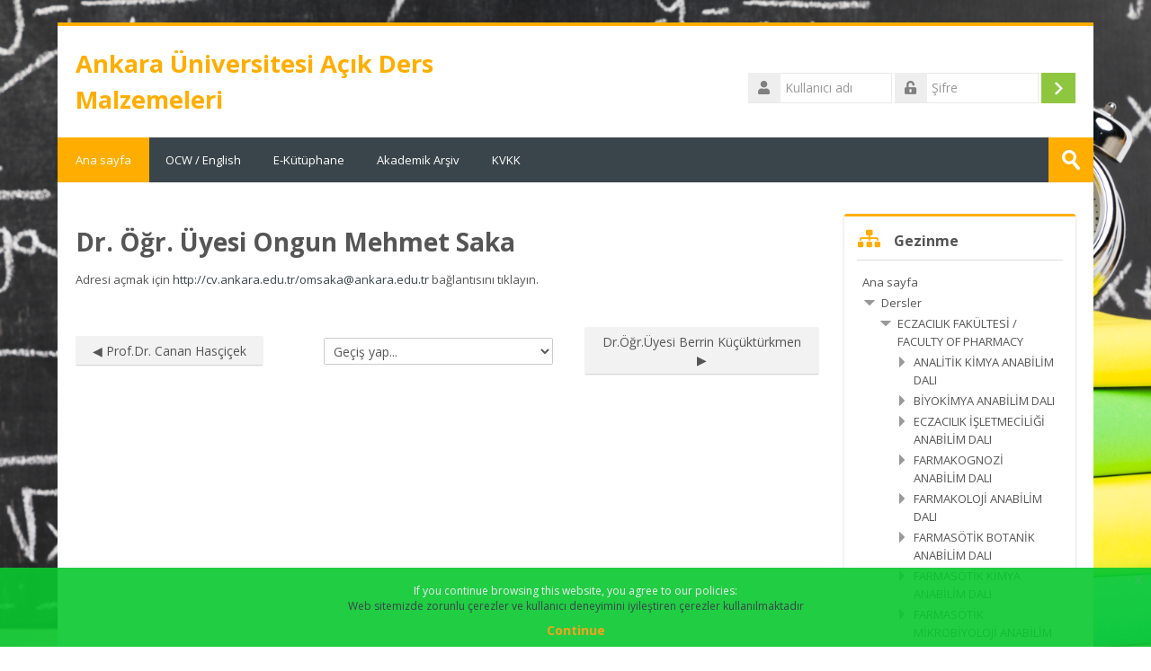

--- FILE ---
content_type: text/html; charset=utf-8
request_url: https://acikders.ankara.edu.tr/mod/url/view.php?id=157301
body_size: 91228
content:
<!DOCTYPE html>
<html  dir="ltr" lang="tr" xml:lang="tr">
<head>
    <title>ECZ2010	Farmasötik Teknoloji Giriş: Dr. Öğr. Üyesi Ongun Mehmet Saka</title>
    <link rel="shortcut icon" href="https://acikders.ankara.edu.tr/theme/image.php/lambda/theme/1764831219/favicon" />
    <meta http-equiv="Content-Type" content="text/html; charset=utf-8" />
<meta name="keywords" content="moodle, ECZ2010	Farmasötik Teknoloji Giriş: Dr. Öğr. Üyesi Ongun Mehmet Saka" />
<link rel="stylesheet" type="text/css" href="https://acikders.ankara.edu.tr/theme/yui_combo.php?rollup/3.17.2/yui-moodlesimple-min.css" /><script id="firstthemesheet" type="text/css">/** Required in order to fix style inclusion problems in IE with YUI **/</script><link rel="stylesheet" type="text/css" href="https://acikders.ankara.edu.tr/theme/styles.php/lambda/1764831219_1/all" />
<script>
//<![CDATA[
var M = {}; M.yui = {};
M.pageloadstarttime = new Date();
M.cfg = {"wwwroot":"https:\/\/acikders.ankara.edu.tr","sesskey":"QimNApMIBS","sessiontimeout":"14400","themerev":"1764831219","slasharguments":1,"theme":"lambda","iconsystemmodule":"core\/icon_system_standard","jsrev":"1647337915","admin":"admin","svgicons":true,"usertimezone":"Avrupa\/Istanbul","contextid":187431,"langrev":1738042346,"templaterev":"1647337915"};var yui1ConfigFn = function(me) {if(/-skin|reset|fonts|grids|base/.test(me.name)){me.type='css';me.path=me.path.replace(/\.js/,'.css');me.path=me.path.replace(/\/yui2-skin/,'/assets/skins/sam/yui2-skin')}};
var yui2ConfigFn = function(me) {var parts=me.name.replace(/^moodle-/,'').split('-'),component=parts.shift(),module=parts[0],min='-min';if(/-(skin|core)$/.test(me.name)){parts.pop();me.type='css';min=''}
if(module){var filename=parts.join('-');me.path=component+'/'+module+'/'+filename+min+'.'+me.type}else{me.path=component+'/'+component+'.'+me.type}};
YUI_config = {"debug":false,"base":"https:\/\/acikders.ankara.edu.tr\/lib\/yuilib\/3.17.2\/","comboBase":"https:\/\/acikders.ankara.edu.tr\/theme\/yui_combo.php?","combine":true,"filter":null,"insertBefore":"firstthemesheet","groups":{"yui2":{"base":"https:\/\/acikders.ankara.edu.tr\/lib\/yuilib\/2in3\/2.9.0\/build\/","comboBase":"https:\/\/acikders.ankara.edu.tr\/theme\/yui_combo.php?","combine":true,"ext":false,"root":"2in3\/2.9.0\/build\/","patterns":{"yui2-":{"group":"yui2","configFn":yui1ConfigFn}}},"moodle":{"name":"moodle","base":"https:\/\/acikders.ankara.edu.tr\/theme\/yui_combo.php?m\/1647337915\/","combine":true,"comboBase":"https:\/\/acikders.ankara.edu.tr\/theme\/yui_combo.php?","ext":false,"root":"m\/1647337915\/","patterns":{"moodle-":{"group":"moodle","configFn":yui2ConfigFn}},"filter":null,"modules":{"moodle-core-actionmenu":{"requires":["base","event","node-event-simulate"]},"moodle-core-blocks":{"requires":["base","node","io","dom","dd","dd-scroll","moodle-core-dragdrop","moodle-core-notification"]},"moodle-core-chooserdialogue":{"requires":["base","panel","moodle-core-notification"]},"moodle-core-dragdrop":{"requires":["base","node","io","dom","dd","event-key","event-focus","moodle-core-notification"]},"moodle-core-event":{"requires":["event-custom"]},"moodle-core-formchangechecker":{"requires":["base","event-focus","moodle-core-event"]},"moodle-core-handlebars":{"condition":{"trigger":"handlebars","when":"after"}},"moodle-core-languninstallconfirm":{"requires":["base","node","moodle-core-notification-confirm","moodle-core-notification-alert"]},"moodle-core-lockscroll":{"requires":["plugin","base-build"]},"moodle-core-maintenancemodetimer":{"requires":["base","node"]},"moodle-core-notification":{"requires":["moodle-core-notification-dialogue","moodle-core-notification-alert","moodle-core-notification-confirm","moodle-core-notification-exception","moodle-core-notification-ajaxexception"]},"moodle-core-notification-dialogue":{"requires":["base","node","panel","escape","event-key","dd-plugin","moodle-core-widget-focusafterclose","moodle-core-lockscroll"]},"moodle-core-notification-alert":{"requires":["moodle-core-notification-dialogue"]},"moodle-core-notification-confirm":{"requires":["moodle-core-notification-dialogue"]},"moodle-core-notification-exception":{"requires":["moodle-core-notification-dialogue"]},"moodle-core-notification-ajaxexception":{"requires":["moodle-core-notification-dialogue"]},"moodle-core-popuphelp":{"requires":["moodle-core-tooltip"]},"moodle-core-tooltip":{"requires":["base","node","io-base","moodle-core-notification-dialogue","json-parse","widget-position","widget-position-align","event-outside","cache-base"]},"moodle-core_availability-form":{"requires":["base","node","event","event-delegate","panel","moodle-core-notification-dialogue","json"]},"moodle-backup-backupselectall":{"requires":["node","event","node-event-simulate","anim"]},"moodle-backup-confirmcancel":{"requires":["node","node-event-simulate","moodle-core-notification-confirm"]},"moodle-course-categoryexpander":{"requires":["node","event-key"]},"moodle-course-dragdrop":{"requires":["base","node","io","dom","dd","dd-scroll","moodle-core-dragdrop","moodle-core-notification","moodle-course-coursebase","moodle-course-util"]},"moodle-course-formatchooser":{"requires":["base","node","node-event-simulate"]},"moodle-course-management":{"requires":["base","node","io-base","moodle-core-notification-exception","json-parse","dd-constrain","dd-proxy","dd-drop","dd-delegate","node-event-delegate"]},"moodle-course-util":{"requires":["node"],"use":["moodle-course-util-base"],"submodules":{"moodle-course-util-base":{},"moodle-course-util-section":{"requires":["node","moodle-course-util-base"]},"moodle-course-util-cm":{"requires":["node","moodle-course-util-base"]}}},"moodle-form-dateselector":{"requires":["base","node","overlay","calendar"]},"moodle-form-passwordunmask":{"requires":[]},"moodle-form-shortforms":{"requires":["node","base","selector-css3","moodle-core-event"]},"moodle-question-chooser":{"requires":["moodle-core-chooserdialogue"]},"moodle-question-preview":{"requires":["base","dom","event-delegate","event-key","core_question_engine"]},"moodle-question-searchform":{"requires":["base","node"]},"moodle-availability_completion-form":{"requires":["base","node","event","moodle-core_availability-form"]},"moodle-availability_date-form":{"requires":["base","node","event","io","moodle-core_availability-form"]},"moodle-availability_grade-form":{"requires":["base","node","event","moodle-core_availability-form"]},"moodle-availability_group-form":{"requires":["base","node","event","moodle-core_availability-form"]},"moodle-availability_grouping-form":{"requires":["base","node","event","moodle-core_availability-form"]},"moodle-availability_profile-form":{"requires":["base","node","event","moodle-core_availability-form"]},"moodle-mod_assign-history":{"requires":["node","transition"]},"moodle-mod_quiz-autosave":{"requires":["base","node","event","event-valuechange","node-event-delegate","io-form"]},"moodle-mod_quiz-dragdrop":{"requires":["base","node","io","dom","dd","dd-scroll","moodle-core-dragdrop","moodle-core-notification","moodle-mod_quiz-quizbase","moodle-mod_quiz-util-base","moodle-mod_quiz-util-page","moodle-mod_quiz-util-slot","moodle-course-util"]},"moodle-mod_quiz-modform":{"requires":["base","node","event"]},"moodle-mod_quiz-questionchooser":{"requires":["moodle-core-chooserdialogue","moodle-mod_quiz-util","querystring-parse"]},"moodle-mod_quiz-quizbase":{"requires":["base","node"]},"moodle-mod_quiz-toolboxes":{"requires":["base","node","event","event-key","io","moodle-mod_quiz-quizbase","moodle-mod_quiz-util-slot","moodle-core-notification-ajaxexception"]},"moodle-mod_quiz-util":{"requires":["node","moodle-core-actionmenu"],"use":["moodle-mod_quiz-util-base"],"submodules":{"moodle-mod_quiz-util-base":{},"moodle-mod_quiz-util-slot":{"requires":["node","moodle-mod_quiz-util-base"]},"moodle-mod_quiz-util-page":{"requires":["node","moodle-mod_quiz-util-base"]}}},"moodle-message_airnotifier-toolboxes":{"requires":["base","node","io"]},"moodle-filter_glossary-autolinker":{"requires":["base","node","io-base","json-parse","event-delegate","overlay","moodle-core-event","moodle-core-notification-alert","moodle-core-notification-exception","moodle-core-notification-ajaxexception"]},"moodle-filter_mathjaxloader-loader":{"requires":["moodle-core-event"]},"moodle-editor_atto-editor":{"requires":["node","transition","io","overlay","escape","event","event-simulate","event-custom","node-event-html5","node-event-simulate","yui-throttle","moodle-core-notification-dialogue","moodle-core-notification-confirm","moodle-editor_atto-rangy","handlebars","timers","querystring-stringify"]},"moodle-editor_atto-plugin":{"requires":["node","base","escape","event","event-outside","handlebars","event-custom","timers","moodle-editor_atto-menu"]},"moodle-editor_atto-menu":{"requires":["moodle-core-notification-dialogue","node","event","event-custom"]},"moodle-editor_atto-rangy":{"requires":[]},"moodle-report_eventlist-eventfilter":{"requires":["base","event","node","node-event-delegate","datatable","autocomplete","autocomplete-filters"]},"moodle-report_loglive-fetchlogs":{"requires":["base","event","node","io","node-event-delegate"]},"moodle-gradereport_grader-gradereporttable":{"requires":["base","node","event","handlebars","overlay","event-hover"]},"moodle-gradereport_history-userselector":{"requires":["escape","event-delegate","event-key","handlebars","io-base","json-parse","moodle-core-notification-dialogue"]},"moodle-tool_capability-search":{"requires":["base","node"]},"moodle-tool_lp-dragdrop-reorder":{"requires":["moodle-core-dragdrop"]},"moodle-tool_monitor-dropdown":{"requires":["base","event","node"]},"moodle-assignfeedback_editpdf-editor":{"requires":["base","event","node","io","graphics","json","event-move","event-resize","transition","querystring-stringify-simple","moodle-core-notification-dialog","moodle-core-notification-alert","moodle-core-notification-warning","moodle-core-notification-exception","moodle-core-notification-ajaxexception"]},"moodle-atto_accessibilitychecker-button":{"requires":["color-base","moodle-editor_atto-plugin"]},"moodle-atto_accessibilityhelper-button":{"requires":["moodle-editor_atto-plugin"]},"moodle-atto_align-button":{"requires":["moodle-editor_atto-plugin"]},"moodle-atto_bold-button":{"requires":["moodle-editor_atto-plugin"]},"moodle-atto_charmap-button":{"requires":["moodle-editor_atto-plugin"]},"moodle-atto_clear-button":{"requires":["moodle-editor_atto-plugin"]},"moodle-atto_collapse-button":{"requires":["moodle-editor_atto-plugin"]},"moodle-atto_emojipicker-button":{"requires":["moodle-editor_atto-plugin"]},"moodle-atto_emoticon-button":{"requires":["moodle-editor_atto-plugin"]},"moodle-atto_equation-button":{"requires":["moodle-editor_atto-plugin","moodle-core-event","io","event-valuechange","tabview","array-extras"]},"moodle-atto_h5p-button":{"requires":["moodle-editor_atto-plugin"]},"moodle-atto_html-beautify":{},"moodle-atto_html-button":{"requires":["promise","moodle-editor_atto-plugin","moodle-atto_html-beautify","moodle-atto_html-codemirror","event-valuechange"]},"moodle-atto_html-codemirror":{"requires":["moodle-atto_html-codemirror-skin"]},"moodle-atto_image-button":{"requires":["moodle-editor_atto-plugin"]},"moodle-atto_indent-button":{"requires":["moodle-editor_atto-plugin"]},"moodle-atto_italic-button":{"requires":["moodle-editor_atto-plugin"]},"moodle-atto_link-button":{"requires":["moodle-editor_atto-plugin"]},"moodle-atto_managefiles-button":{"requires":["moodle-editor_atto-plugin"]},"moodle-atto_managefiles-usedfiles":{"requires":["node","escape"]},"moodle-atto_mb2shortcodes-button":{"requires":["moodle-editor_atto-plugin"]},"moodle-atto_media-button":{"requires":["moodle-editor_atto-plugin","moodle-form-shortforms"]},"moodle-atto_noautolink-button":{"requires":["moodle-editor_atto-plugin"]},"moodle-atto_orderedlist-button":{"requires":["moodle-editor_atto-plugin"]},"moodle-atto_recordrtc-button":{"requires":["moodle-editor_atto-plugin","moodle-atto_recordrtc-recording"]},"moodle-atto_recordrtc-recording":{"requires":["moodle-atto_recordrtc-button"]},"moodle-atto_rtl-button":{"requires":["moodle-editor_atto-plugin"]},"moodle-atto_strike-button":{"requires":["moodle-editor_atto-plugin"]},"moodle-atto_subscript-button":{"requires":["moodle-editor_atto-plugin"]},"moodle-atto_superscript-button":{"requires":["moodle-editor_atto-plugin"]},"moodle-atto_table-button":{"requires":["moodle-editor_atto-plugin","moodle-editor_atto-menu","event","event-valuechange"]},"moodle-atto_title-button":{"requires":["moodle-editor_atto-plugin"]},"moodle-atto_underline-button":{"requires":["moodle-editor_atto-plugin"]},"moodle-atto_undo-button":{"requires":["moodle-editor_atto-plugin"]},"moodle-atto_unorderedlist-button":{"requires":["moodle-editor_atto-plugin"]}}},"gallery":{"name":"gallery","base":"https:\/\/acikders.ankara.edu.tr\/lib\/yuilib\/gallery\/","combine":true,"comboBase":"https:\/\/acikders.ankara.edu.tr\/theme\/yui_combo.php?","ext":false,"root":"gallery\/1647337915\/","patterns":{"gallery-":{"group":"gallery"}}}},"modules":{"core_filepicker":{"name":"core_filepicker","fullpath":"https:\/\/acikders.ankara.edu.tr\/lib\/javascript.php\/1647337915\/repository\/filepicker.js","requires":["base","node","node-event-simulate","json","async-queue","io-base","io-upload-iframe","io-form","yui2-treeview","panel","cookie","datatable","datatable-sort","resize-plugin","dd-plugin","escape","moodle-core_filepicker","moodle-core-notification-dialogue"]},"core_comment":{"name":"core_comment","fullpath":"https:\/\/acikders.ankara.edu.tr\/lib\/javascript.php\/1647337915\/comment\/comment.js","requires":["base","io-base","node","json","yui2-animation","overlay","escape"]},"mathjax":{"name":"mathjax","fullpath":"https:\/\/cdn.jsdelivr.net\/npm\/mathjax@2.7.8\/MathJax.js?delayStartupUntil=configured"}}};
M.yui.loader = {modules: {}};

//]]>
</script>

<!-- Global site tag (gtag.js) - Google Analytics -->
<script async src="https://www.googletagmanager.com/gtag/js?id=G-XCM08EFC7N"></script>
<script>
  window.dataLayer = window.dataLayer || [];
  function gtag(){dataLayer.push(arguments);}
  gtag('js', new Date());

  gtag('config', 'G-XCM08EFC7N');
</script>    <meta name="viewport" content="width=device-width, initial-scale=1.0">
    <!-- Google web fonts -->
    <link href="https://fonts.googleapis.com/css?family=Open+Sans:400%7COpen+Sans:700" rel="stylesheet">

	<link rel="stylesheet" href="https://use.fontawesome.com/releases/v5.14.0/css/all.css" crossorigin="anonymous">
</head>

<body  id="page-mod-url-view" class="format-topics  path-mod path-mod-url chrome dir-ltr lang-tr yui-skin-sam yui3-skin-sam acikders-ankara-edu-tr pagelayout-incourse course-9957 context-187431 cmid-157301 category-236 columns3 has-region-side-pre has-region-side-post empty-region-side-pre used-region-side-post blockstyle-02">

<div>
    <a class="sr-only sr-only-focusable" href="#maincontent">Ana içeriğe git</a>
</div><script src="https://acikders.ankara.edu.tr/lib/javascript.php/1647337915/lib/babel-polyfill/polyfill.min.js"></script>
<script src="https://acikders.ankara.edu.tr/lib/javascript.php/1647337915/lib/polyfills/polyfill.js"></script>
<script src="https://acikders.ankara.edu.tr/theme/yui_combo.php?rollup/3.17.2/yui-moodlesimple-min.js"></script><script src="https://acikders.ankara.edu.tr/theme/jquery.php/core/jquery-3.5.1.min.js"></script>
<script src="https://acikders.ankara.edu.tr/lib/javascript.php/1647337915/lib/javascript-static.js"></script>
<script>
//<![CDATA[
document.body.className += ' jsenabled';
//]]>
</script>



<div id="wrapper">



<header id="page-header" class="clearfix">              	
		<div class="container-fluid">    
	<div class="row-fluid">

				<div class="span6">
			<div class="title-text">
				<h1 id="title">Ankara Üniversitesi Açık Ders Malzemeleri</h1>
			</div>
		</div>
		      	

		<div class="span6 login-header">
			<div class="profileblock">

				
				<form class="navbar-form pull-right" method="post" action="https://acikders.ankara.edu.tr/login/index.php">
						<div id="block-login">
							<div id="user"><i class="fas fa-user"></i></div>
							<label for="inputName" class="lambda-sr-only">Kullanıcı adı</label>
							<input type="hidden" name="logintoken" value="7sO3kKNEtkpnsbHp9uemMcxxmuE779iv" />
							<input id="inputName" class="span2" type="text" name="username" placeholder="Kullanıcı adı">
								<div id="pass"><i class="fas fa-unlock-alt"></i></div>
								<label for="inputPassword" class="lambda-sr-only">Şifre</label>
								<input id="inputPassword" class="span2" type="password" name="password" placeholder="Şifre">
									<button type="submit" id="submit"><span class="lambda-sr-only">Giriş yap</span></button>
								</div>

								<div class="forgotpass">
									 
								</div>

							</form>
							
							
						</div>
					</div>

				</div>
			</div>               
</header>
<header class="navbar">
    <nav class="navbar-inner">
        <div class="lambda-custom-menu container-fluid">
            <a class="brand" href="https://acikders.ankara.edu.tr">Ana sayfa</a>            <a class="btn btn-navbar" data-toggle="collapse" data-target=".nav-collapse">
                <span class="icon-bar"></span>
                <span class="icon-bar"></span>
                <span class="icon-bar"></span>
            </a>
            <div class="nav-collapse collapse">
                <ul class="nav"><li><a href="http://ocw.ankara.edu.tr "target="_blank">OCW / English</a></li><li><a href="http://kutuphane.ankara.edu.tr/e-kutuphane/ "target="_blank">E-Kütüphane</a></li><li><a href="https://dspace.ankara.edu.tr/home"target="_blank">Akademik Arşiv</a></li><li><a href="http://kvkk.ankara.edu.tr/ "target="_blank">KVKK</a></li></ul>                <ul class="nav pull-right">
                    <li></li>
                </ul>
                
                                
                                <form id="search" action="https://acikders.ankara.edu.tr/course/search.php" >
                	<label for="coursesearchbox" class="lambda-sr-only">Dersleri ara</label>						
					<input id="coursesearchbox" type="text" onFocus="if(this.value =='Dersleri ara' ) this.value=''" onBlur="if(this.value=='') this.value='Dersleri ara'" value="Dersleri ara" name="search" >
					<button type="submit"><span class="lambda-sr-only">Gönder</span></button>						
				</form>
                                
            </div>
        </div>
    </nav>
</header>


<!-- Start Main Regions -->
<div id="page" class="container-fluid">

    <div id ="page-header-nav" class="clearfix">
    	    </div>

    <div id="page-content" class="row-fluid">
        <div id="region-bs-main-and-pre" class="span9">
            <div class="row-fluid">
            	                <section id="region-main" class="span8">
                                    <span class="notifications" id="user-notifications"></span><div role="main"><span id="maincontent"></span><h2>Dr. Öğr. Üyesi Ongun Mehmet Saka</h2><div class="urlworkaround">Adresi açmak için <a href="http://cv.ankara.edu.tr/omsaka@ankara.edu.tr" >http://cv.ankara.edu.tr/omsaka@ankara.edu.tr</a> bağlantısını tıklayın.</div></div><div class="mt-5 mb-1 activity-navigation container-fluid">
<div class="row">
    <div class="col-md-4">        <div class="float-left">
                <a href="https://acikders.ankara.edu.tr/mod/url/view.php?id=157300&forceview=1" id="prev-activity-link" class="btn btn-link"  title="Prof.Dr. Canan Hasçiçek" >&#x25C0;&#xFE0E; Prof.Dr. Canan Hasçiçek</a>

        </div>
</div>
    <div class="col-md-4">        <div class="mdl-align">
            <div class="urlselect">
    <form method="post" action="https://acikders.ankara.edu.tr/course/jumpto.php" class="form-inline" id="url_select_f693287598f6f017">
        <input type="hidden" name="sesskey" value="QimNApMIBS">
            <label for="jump-to-activity" class="sr-only">
                Geçiş yap...
            </label>
        <select  id="jump-to-activity" class="custom-select urlselect" name="jump"
                 >
                    <option value="" selected>Geçiş yap...</option>
                    <option value="/mod/resource/view.php?id=156466&amp;forceview=1" >Prof.Dr. Tansel Çomoğlu</option>
                    <option value="/mod/url/view.php?id=156869&amp;forceview=1" >Prof.Dr. Ayşegül Karataş</option>
                    <option value="/mod/url/view.php?id=157300&amp;forceview=1" >Prof.Dr. Canan Hasçiçek</option>
                    <option value="/mod/url/view.php?id=167081&amp;forceview=1" >Dr.Öğr.Üyesi Berrin Küçüktürkmen</option>
                    <option value="/mod/resource/view.php?id=156464&amp;forceview=1" >ders izlencesi</option>
                    <option value="/mod/resource/view.php?id=156867&amp;forceview=1" >1.Hafta</option>
                    <option value="/mod/resource/view.php?id=156868&amp;forceview=1" >2.Hafta</option>
                    <option value="/mod/resource/view.php?id=156865&amp;forceview=1" >3.Hafta</option>
                    <option value="/mod/resource/view.php?id=156866&amp;forceview=1" >4.Hafta</option>
                    <option value="/mod/resource/view.php?id=157379&amp;forceview=1" >5.Hafta</option>
                    <option value="/mod/resource/view.php?id=156873&amp;forceview=1" >6.Hafta</option>
                    <option value="/mod/resource/view.php?id=156460&amp;forceview=1" >AraSınav</option>
                    <option value="/mod/resource/view.php?id=156461&amp;forceview=1" >8.Hafta</option>
                    <option value="/mod/resource/view.php?id=156462&amp;forceview=1" >9.Hafta</option>
                    <option value="/mod/resource/view.php?id=156463&amp;forceview=1" >10.Hafta</option>
                    <option value="/mod/resource/view.php?id=157297&amp;forceview=1" >11.Hafta</option>
                    <option value="/mod/resource/view.php?id=157298&amp;forceview=1" >12.Hafta</option>
                    <option value="/mod/resource/view.php?id=157299&amp;forceview=1" >13.Hafta</option>
                    <option value="/mod/resource/view.php?id=156874&amp;forceview=1" >FinalSınavı</option>
        </select>
            <noscript>
                <input type="submit" class="btn btn-secondary ml-1" value="Git">
            </noscript>
    </form>
</div>

        </div>
</div>
    <div class="col-md-4">        <div class="float-right">
                <a href="https://acikders.ankara.edu.tr/mod/url/view.php?id=167081&forceview=1" id="next-activity-link" class="btn btn-link"  title="Dr.Öğr.Üyesi Berrin Küçüktürkmen" >Dr.Öğr.Üyesi Berrin Küçüktürkmen &#x25B6;&#xFE0E;</a>

        </div>
</div>
</div>
</div>                </section>
                <aside id="block-region-side-pre" class="span4 desktop-first-column pull-right block-region" data-blockregion="side-pre" data-droptarget="1"></aside>            </div>
        </div>
        <aside id="block-region-side-post" class="span3 block-region" data-blockregion="side-post" data-droptarget="1"><a href="#sb-2" class="sr-only sr-only-focusable">Gezinme 'yı atla</a>

<section id="inst4"
     class=" block_navigation block  card mb-3"
     role="navigation"
     data-block="navigation"
          aria-labelledby="instance-4-header"
     >

    <div class="card-body p-3">

            <h5 id="instance-4-header" class="card-title d-inline">Gezinme</h5>


        <div class="card-text content mt-3">
            <ul class="block_tree list" role="tree" data-ajax-loader="block_navigation/nav_loader"><li class="type_unknown depth_1 contains_branch" role="treeitem" aria-expanded="true" aria-owns="random693287598f6f02_group" data-collapsible="false" aria-labelledby="random693287598f6f01_label_1_1"><p class="tree_item branch navigation_node"><a tabindex="-1" id="random693287598f6f01_label_1_1" href="https://acikders.ankara.edu.tr/">Ana sayfa</a></p><ul id="random693287598f6f02_group" role="group"><li class="type_system depth_2 contains_branch" role="treeitem" aria-expanded="true" aria-owns="random693287598f6f04_group" aria-labelledby="random693287598f6f03_label_2_3"><p class="tree_item branch canexpand"><a tabindex="-1" id="random693287598f6f03_label_2_3" href="https://acikders.ankara.edu.tr/course/index.php">Dersler</a></p><ul id="random693287598f6f04_group" role="group"><li class="type_category depth_3 contains_branch" role="treeitem" aria-expanded="true" aria-owns="random693287598f6f06_group" aria-labelledby="random693287598f6f05_label_3_4"><p class="tree_item branch canexpand"><a tabindex="-1" id="random693287598f6f05_label_3_4" href="https://acikders.ankara.edu.tr/course/index.php?categoryid=93">ECZACILIK FAKÜLTESİ / FACULTY OF PHARMACY</a></p><ul id="random693287598f6f06_group" role="group"><li class="type_category depth_4 contains_branch" role="treeitem" aria-expanded="false" data-requires-ajax="true" data-loaded="false" data-node-id="expandable_branch_10_228" data-node-key="228" data-node-type="10" aria-labelledby="random693287598f6f07_label_4_5"><p class="tree_item branch" id="expandable_branch_10_228"><a tabindex="-1" id="random693287598f6f07_label_4_5" href="https://acikders.ankara.edu.tr/course/index.php?categoryid=228">ANALİTİK KİMYA ANABİLİM DALI</a></p></li><li class="type_category depth_4 contains_branch" role="treeitem" aria-expanded="false" data-requires-ajax="true" data-loaded="false" data-node-id="expandable_branch_10_229" data-node-key="229" data-node-type="10" aria-labelledby="random693287598f6f07_label_4_6"><p class="tree_item branch" id="expandable_branch_10_229"><a tabindex="-1" id="random693287598f6f07_label_4_6" href="https://acikders.ankara.edu.tr/course/index.php?categoryid=229">BİYOKİMYA ANABİLİM DALI</a></p></li><li class="type_category depth_4 contains_branch" role="treeitem" aria-expanded="false" data-requires-ajax="true" data-loaded="false" data-node-id="expandable_branch_10_230" data-node-key="230" data-node-type="10" aria-labelledby="random693287598f6f07_label_4_7"><p class="tree_item branch" id="expandable_branch_10_230"><a tabindex="-1" id="random693287598f6f07_label_4_7" href="https://acikders.ankara.edu.tr/course/index.php?categoryid=230">ECZACILIK İŞLETMECİLİĞİ ANABİLİM DALI</a></p></li><li class="type_category depth_4 contains_branch" role="treeitem" aria-expanded="false" data-requires-ajax="true" data-loaded="false" data-node-id="expandable_branch_10_231" data-node-key="231" data-node-type="10" aria-labelledby="random693287598f6f07_label_4_8"><p class="tree_item branch" id="expandable_branch_10_231"><a tabindex="-1" id="random693287598f6f07_label_4_8" href="https://acikders.ankara.edu.tr/course/index.php?categoryid=231">FARMAKOGNOZİ ANABİLİM DALI </a></p></li><li class="type_category depth_4 contains_branch" role="treeitem" aria-expanded="false" data-requires-ajax="true" data-loaded="false" data-node-id="expandable_branch_10_232" data-node-key="232" data-node-type="10" aria-labelledby="random693287598f6f07_label_4_9"><p class="tree_item branch" id="expandable_branch_10_232"><a tabindex="-1" id="random693287598f6f07_label_4_9" href="https://acikders.ankara.edu.tr/course/index.php?categoryid=232">FARMAKOLOJİ ANABİLİM DALI</a></p></li><li class="type_category depth_4 contains_branch" role="treeitem" aria-expanded="false" data-requires-ajax="true" data-loaded="false" data-node-id="expandable_branch_10_233" data-node-key="233" data-node-type="10" aria-labelledby="random693287598f6f07_label_4_10"><p class="tree_item branch" id="expandable_branch_10_233"><a tabindex="-1" id="random693287598f6f07_label_4_10" href="https://acikders.ankara.edu.tr/course/index.php?categoryid=233">FARMASÖTİK BOTANİK ANABİLİM DALI</a></p></li><li class="type_category depth_4 contains_branch" role="treeitem" aria-expanded="false" data-requires-ajax="true" data-loaded="false" data-node-id="expandable_branch_10_234" data-node-key="234" data-node-type="10" aria-labelledby="random693287598f6f07_label_4_11"><p class="tree_item branch" id="expandable_branch_10_234"><a tabindex="-1" id="random693287598f6f07_label_4_11" href="https://acikders.ankara.edu.tr/course/index.php?categoryid=234">FARMASÖTİK KİMYA ANABİLİM DALI</a></p></li><li class="type_category depth_4 contains_branch" role="treeitem" aria-expanded="false" data-requires-ajax="true" data-loaded="false" data-node-id="expandable_branch_10_235" data-node-key="235" data-node-type="10" aria-labelledby="random693287598f6f07_label_4_12"><p class="tree_item branch" id="expandable_branch_10_235"><a tabindex="-1" id="random693287598f6f07_label_4_12" href="https://acikders.ankara.edu.tr/course/index.php?categoryid=235">FARMASÖTİK MİKROBİYOLOJİ ANABİLİM DALI </a></p></li><li class="type_category depth_4 contains_branch" role="treeitem" aria-expanded="true" aria-owns="random693287598f6f08_group" aria-labelledby="random693287598f6f07_label_4_13"><p class="tree_item branch canexpand"><a tabindex="-1" id="random693287598f6f07_label_4_13" href="https://acikders.ankara.edu.tr/course/index.php?categoryid=236">FARMASÖTİK TEKNOLOJİ ANABİLİM DALI</a></p><ul id="random693287598f6f08_group" role="group"><li class="type_course depth_5 item_with_icon" role="treeitem" aria-labelledby="random693287598f6f09_label_5_14"><p class="tree_item hasicon" id="expandable_branch_20_10816"><a tabindex="-1" id="random693287598f6f09_label_5_14" title="ECZ5105 ENDÜSTRİYEL ECZACILIKTA UYGULAMALAR" href="https://acikders.ankara.edu.tr/course/view.php?id=10816"><img class="icon navicon" alt="" aria-hidden="true" src="https://acikders.ankara.edu.tr/theme/image.php/lambda/core/1764831219/i/course" /><span class="item-content-wrap">ECZ5105 ENDÜSTRİYEL ECZACILIKTA UYGULAMALAR</span></a></p></li><li class="type_course depth_5 item_with_icon" role="treeitem" aria-labelledby="random693287598f6f09_label_5_15"><p class="tree_item hasicon" id="expandable_branch_20_10813"><a tabindex="-1" id="random693287598f6f09_label_5_15" title="ECZ5059 Biyoyararlanım, Biyoeşdeğerlik Tayinlerinde ve Dozaj Formları Tasarımında Çözünme Hızı Tayinleri Önemi" href="https://acikders.ankara.edu.tr/course/view.php?id=10813"><img class="icon navicon" alt="" aria-hidden="true" src="https://acikders.ankara.edu.tr/theme/image.php/lambda/core/1764831219/i/course" /><span class="item-content-wrap">ECZ5059 Biyoyararlanım, Biyoeşdeğerlik Tayinlerind...</span></a></p></li><li class="type_course depth_5 item_with_icon" role="treeitem" aria-labelledby="random693287598f6f09_label_5_16"><p class="tree_item hasicon" id="expandable_branch_20_3764"><a tabindex="-1" id="random693287598f6f09_label_5_16" title="ECH202 İlaç Şekilleri ve Tıbbi Malzeme II" href="https://acikders.ankara.edu.tr/course/view.php?id=3764"><img class="icon navicon" alt="" aria-hidden="true" src="https://acikders.ankara.edu.tr/theme/image.php/lambda/core/1764831219/i/course" /><span class="item-content-wrap">ECH202 İlaç Şekilleri ve Tıbbi Malzeme II</span></a></p></li><li class="type_course depth_5 item_with_icon" role="treeitem" aria-labelledby="random693287598f6f09_label_5_17"><p class="tree_item hasicon" id="expandable_branch_20_3759"><a tabindex="-1" id="random693287598f6f09_label_5_17" title="ECH204 İlaç Şekilleri ve Tıbbi Malzeme II" href="https://acikders.ankara.edu.tr/course/view.php?id=3759"><img class="icon navicon" alt="" aria-hidden="true" src="https://acikders.ankara.edu.tr/theme/image.php/lambda/core/1764831219/i/course" /><span class="item-content-wrap">ECH204 İlaç Şekilleri ve Tıbbi Malzeme II</span></a></p></li><li class="type_course depth_5 item_with_icon" role="treeitem" aria-labelledby="random693287598f6f09_label_5_18"><p class="tree_item hasicon" id="expandable_branch_20_4086"><a tabindex="-1" id="random693287598f6f09_label_5_18" title="ECZ 723 Veteriner Tedavide Kullanılan Farmasötik Dozaj Şekilleri" href="https://acikders.ankara.edu.tr/course/view.php?id=4086"><img class="icon navicon" alt="" aria-hidden="true" src="https://acikders.ankara.edu.tr/theme/image.php/lambda/core/1764831219/i/course" /><span class="item-content-wrap">ECZ 723 Veteriner Tedavide Kullanılan Farmasötik D...</span></a></p></li><li class="type_course depth_5 item_with_icon" role="treeitem" aria-labelledby="random693287598f6f09_label_5_19"><p class="tree_item hasicon" id="expandable_branch_20_4141"><a tabindex="-1" id="random693287598f6f09_label_5_19" title="ECZ 728 - Bitkisel Kökenli İlaç Hammaddelerinin Fomülasyon Tasarımları ve Kalite Kontrol İşlemleri" href="https://acikders.ankara.edu.tr/course/view.php?id=4141"><img class="icon navicon" alt="" aria-hidden="true" src="https://acikders.ankara.edu.tr/theme/image.php/lambda/core/1764831219/i/course" /><span class="item-content-wrap">ECZ 728 - Bitkisel Kökenli İlaç Hammaddelerinin Fo...</span></a></p></li><li class="type_course depth_5 item_with_icon" role="treeitem" aria-labelledby="random693287598f6f09_label_5_20"><p class="tree_item hasicon" id="expandable_branch_20_4142"><a tabindex="-1" id="random693287598f6f09_label_5_20" title="ECZ 953-Hastane Ölçeğinde İlaç Hazırlanması" href="https://acikders.ankara.edu.tr/course/view.php?id=4142"><img class="icon navicon" alt="" aria-hidden="true" src="https://acikders.ankara.edu.tr/theme/image.php/lambda/core/1764831219/i/course" /><span class="item-content-wrap">ECZ 953-Hastane Ölçeğinde İlaç Hazırlanması</span></a></p></li><li class="type_course depth_5 item_with_icon" role="treeitem" aria-labelledby="random693287598f6f09_label_5_21"><p class="tree_item hasicon" id="expandable_branch_20_4347"><a tabindex="-1" id="random693287598f6f09_label_5_21" title="ECZ 957 Teşhis ve Tedavide Kullanılan Radyofarmasötik İlaç Şekilleri" href="https://acikders.ankara.edu.tr/course/view.php?id=4347"><img class="icon navicon" alt="" aria-hidden="true" src="https://acikders.ankara.edu.tr/theme/image.php/lambda/core/1764831219/i/course" /><span class="item-content-wrap">Ecz 957 Teşhis ve Tedavide Kullanılan Radyofarmasö...</span></a></p></li><li class="type_course depth_5 item_with_icon" role="treeitem" aria-labelledby="random693287598f6f09_label_5_22"><p class="tree_item hasicon" id="expandable_branch_20_3786"><a tabindex="-1" id="random693287598f6f09_label_5_22" title="ECZ 959 Biyoteknoloji Kökenli Farmasötik Ürünler ve Formülasyon Tasarımları" href="https://acikders.ankara.edu.tr/course/view.php?id=3786"><img class="icon navicon" alt="" aria-hidden="true" src="https://acikders.ankara.edu.tr/theme/image.php/lambda/core/1764831219/i/course" /><span class="item-content-wrap">ECZ 959 Biyoteknoloji Kökenli Farmasötik Ürünler v...</span></a></p></li><li class="type_course depth_5 item_with_icon" role="treeitem" aria-labelledby="random693287598f6f09_label_5_23"><p class="tree_item hasicon" id="expandable_branch_20_1948"><a tabindex="-1" id="random693287598f6f09_label_5_23" title="ECZ 965 Farmasötik Ürünler için İyi İmalat Uygulamaları-GMP" href="https://acikders.ankara.edu.tr/course/view.php?id=1948"><img class="icon navicon" alt="" aria-hidden="true" src="https://acikders.ankara.edu.tr/theme/image.php/lambda/core/1764831219/i/course" /><span class="item-content-wrap">ECZ 965 Farmasötik Ürünler için İyi İmalat Uygulam...</span></a></p></li><li class="type_course depth_5 item_with_icon" role="treeitem" aria-labelledby="random693287598f6f09_label_5_24"><p class="tree_item hasicon" id="expandable_branch_20_565"><a tabindex="-1" id="random693287598f6f09_label_5_24" title="ECZ216Toplumsal Cinsiyet Eşitliği" href="https://acikders.ankara.edu.tr/course/view.php?id=565"><img class="icon navicon" alt="" aria-hidden="true" src="https://acikders.ankara.edu.tr/theme/image.php/lambda/core/1764831219/i/course" /><span class="item-content-wrap">ECZ216Toplumsal Cinsiyet Eşitliği</span></a></p></li><li class="type_course depth_5 item_with_icon" role="treeitem" aria-labelledby="random693287598f6f09_label_5_25"><p class="tree_item hasicon" id="expandable_branch_20_3682"><a tabindex="-1" id="random693287598f6f09_label_5_25" title="ECZ389 Farmasötik Teknoloji I" href="https://acikders.ankara.edu.tr/course/view.php?id=3682"><img class="icon navicon" alt="" aria-hidden="true" src="https://acikders.ankara.edu.tr/theme/image.php/lambda/core/1764831219/i/course" /><span class="item-content-wrap">ECZ389 Farmasötik Teknoloji I</span></a></p></li><li class="type_course depth_5 item_with_icon" role="treeitem" aria-labelledby="random693287598f6f09_label_5_26"><p class="tree_item hasicon" id="expandable_branch_20_3686"><a tabindex="-1" id="random693287598f6f09_label_5_26" title="ECZ390 Farmasötik Teknoloji II" href="https://acikders.ankara.edu.tr/course/view.php?id=3686"><img class="icon navicon" alt="" aria-hidden="true" src="https://acikders.ankara.edu.tr/theme/image.php/lambda/core/1764831219/i/course" /><span class="item-content-wrap">ECZ390 Farmasötik Teknoloji II</span></a></p></li><li class="type_course depth_5 item_with_icon" role="treeitem" aria-labelledby="random693287598f6f09_label_5_27"><p class="tree_item hasicon" id="expandable_branch_20_3684"><a tabindex="-1" id="random693287598f6f09_label_5_27" title="ECZ391 Farmasötik Teknoloji Uygulama I" href="https://acikders.ankara.edu.tr/course/view.php?id=3684"><img class="icon navicon" alt="" aria-hidden="true" src="https://acikders.ankara.edu.tr/theme/image.php/lambda/core/1764831219/i/course" /><span class="item-content-wrap">ECZ391 Farmasötik Teknoloji Uygulama I</span></a></p></li><li class="type_course depth_5 item_with_icon" role="treeitem" aria-labelledby="random693287598f6f09_label_5_28"><p class="tree_item hasicon" id="expandable_branch_20_3687"><a tabindex="-1" id="random693287598f6f09_label_5_28" title="ECZ392 Farmasötik Teknoloji Uygulama II" href="https://acikders.ankara.edu.tr/course/view.php?id=3687"><img class="icon navicon" alt="" aria-hidden="true" src="https://acikders.ankara.edu.tr/theme/image.php/lambda/core/1764831219/i/course" /><span class="item-content-wrap">ECZ392 Farmasötik Teknoloji Uygulama II</span></a></p></li><li class="type_course depth_5 item_with_icon" role="treeitem" aria-labelledby="random693287598f6f09_label_5_29"><p class="tree_item hasicon" id="expandable_branch_20_694"><a tabindex="-1" id="random693287598f6f09_label_5_29" title="ECZ486 Farmasötik Teknoloji IV" href="https://acikders.ankara.edu.tr/course/view.php?id=694"><img class="icon navicon" alt="" aria-hidden="true" src="https://acikders.ankara.edu.tr/theme/image.php/lambda/core/1764831219/i/course" /><span class="item-content-wrap">ECZ486 Farmasötik Teknoloji IV</span></a></p></li><li class="type_course depth_5 item_with_icon" role="treeitem" aria-labelledby="random693287598f6f09_label_5_30"><p class="tree_item hasicon" id="expandable_branch_20_3767"><a tabindex="-1" id="random693287598f6f09_label_5_30" title="ECZ488 Farmasötik Teknoloji Uygulama IV" href="https://acikders.ankara.edu.tr/course/view.php?id=3767"><img class="icon navicon" alt="" aria-hidden="true" src="https://acikders.ankara.edu.tr/theme/image.php/lambda/core/1764831219/i/course" /><span class="item-content-wrap">ECZ488 Farmasötik Teknoloji Uygulama IV</span></a></p></li><li class="type_course depth_5 item_with_icon" role="treeitem" aria-labelledby="random693287598f6f09_label_5_31"><p class="tree_item hasicon" id="expandable_branch_20_3749"><a tabindex="-1" id="random693287598f6f09_label_5_31" title="ECZ489 Farmasötik Teknoloji III" href="https://acikders.ankara.edu.tr/course/view.php?id=3749"><img class="icon navicon" alt="" aria-hidden="true" src="https://acikders.ankara.edu.tr/theme/image.php/lambda/core/1764831219/i/course" /><span class="item-content-wrap">ECZ489 Farmasötik Teknoloji III</span></a></p></li><li class="type_course depth_5 item_with_icon" role="treeitem" aria-labelledby="random693287598f6f09_label_5_32"><p class="tree_item hasicon" id="expandable_branch_20_3792"><a tabindex="-1" id="random693287598f6f09_label_5_32" title="ECZ491 Farmasötik Teknoloji Uygulama III   " href="https://acikders.ankara.edu.tr/course/view.php?id=3792"><img class="icon navicon" alt="" aria-hidden="true" src="https://acikders.ankara.edu.tr/theme/image.php/lambda/core/1764831219/i/course" /><span class="item-content-wrap">ECZ491 Farmasötik Teknoloji Uygulama III</span></a></p></li><li class="type_course depth_5 item_with_icon" role="treeitem" aria-labelledby="random693287598f6f09_label_5_33"><p class="tree_item hasicon" id="expandable_branch_20_4027"><a tabindex="-1" id="random693287598f6f09_label_5_33" title="ECZ718 Kozmetikler ve Uygulama Alanları" href="https://acikders.ankara.edu.tr/course/view.php?id=4027"><img class="icon navicon" alt="" aria-hidden="true" src="https://acikders.ankara.edu.tr/theme/image.php/lambda/core/1764831219/i/course" /><span class="item-content-wrap">ECZ718 Kozmetikler ve Uygulama Alanları</span></a></p></li><li class="type_course depth_5 item_with_icon" role="treeitem" aria-labelledby="random693287598f6f09_label_5_34"><p class="tree_item hasicon" id="expandable_branch_20_3913"><a tabindex="-1" id="random693287598f6f09_label_5_34" title="ECZ719 Yeni İlaç Taşıyıcı Sistemler ve İlaçların Hedeflendirilmesi" href="https://acikders.ankara.edu.tr/course/view.php?id=3913"><img class="icon navicon" alt="" aria-hidden="true" src="https://acikders.ankara.edu.tr/theme/image.php/lambda/core/1764831219/i/course" /><span class="item-content-wrap">ECZ719 Yeni İlaç Taşıyıcı Sistemler ve İlaçların H...</span></a></p></li><li class="type_course depth_5 item_with_icon" role="treeitem" aria-labelledby="random693287598f6f09_label_5_35"><p class="tree_item hasicon" id="expandable_branch_20_4093"><a tabindex="-1" id="random693287598f6f09_label_5_35" title="ECZ720 – Endüstriyel Eczacılıkta İlaç Formülasyonlarının Tasarımı ve Gelişimi" href="https://acikders.ankara.edu.tr/course/view.php?id=4093"><img class="icon navicon" alt="" aria-hidden="true" src="https://acikders.ankara.edu.tr/theme/image.php/lambda/core/1764831219/i/course" /><span class="item-content-wrap">ECZ720 – Endüstriyel Eczacılıkta İlaç Formülasyonl...</span></a></p></li><li class="type_course depth_5 item_with_icon" role="treeitem" aria-labelledby="random693287598f6f09_label_5_36"><p class="tree_item hasicon" id="expandable_branch_20_3805"><a tabindex="-1" id="random693287598f6f09_label_5_36" title="ECZ721 İlaç Formülasyonlarında Stabilite İncelemeleri ve Değerlendirmeleri" href="https://acikders.ankara.edu.tr/course/view.php?id=3805"><img class="icon navicon" alt="" aria-hidden="true" src="https://acikders.ankara.edu.tr/theme/image.php/lambda/core/1764831219/i/course" /><span class="item-content-wrap">ECZ721 İlaç Formülasyonlarında Stabilite İncelemel...</span></a></p></li><li class="type_course depth_5 item_with_icon" role="treeitem" aria-labelledby="random693287598f6f09_label_5_37"><p class="tree_item hasicon" id="expandable_branch_20_3789"><a tabindex="-1" id="random693287598f6f09_label_5_37" title="ECZ726 Biyoteknolojik Kökenli Farmasötik Ürünler" href="https://acikders.ankara.edu.tr/course/view.php?id=3789"><img class="icon navicon" alt="" aria-hidden="true" src="https://acikders.ankara.edu.tr/theme/image.php/lambda/core/1764831219/i/course" /><span class="item-content-wrap">ECZ726 Biyoteknolojik Kökenli Farmasötik Ürünler</span></a></p></li><li class="type_course depth_5 item_with_icon" role="treeitem" aria-labelledby="random693287598f6f09_label_5_38"><p class="tree_item hasicon" id="expandable_branch_20_4286"><a tabindex="-1" id="random693287598f6f09_label_5_38" title="ECZ734  Dozaj Formlarının Tasarımında Temel Farmasötik İşlemler ve Önemi" href="https://acikders.ankara.edu.tr/course/view.php?id=4286"><img class="icon navicon" alt="" aria-hidden="true" src="https://acikders.ankara.edu.tr/theme/image.php/lambda/core/1764831219/i/course" /><span class="item-content-wrap">ECZ734  Dozaj Formlarının Tasarımında Temel Farmas...</span></a></p></li><li class="type_course depth_5 item_with_icon" role="treeitem" aria-labelledby="random693287598f6f09_label_5_39"><p class="tree_item hasicon" id="expandable_branch_20_4317"><a tabindex="-1" id="random693287598f6f09_label_5_39" title="ECZ740 Biyofarmasötik ve Farmakokinetik	" href="https://acikders.ankara.edu.tr/course/view.php?id=4317"><img class="icon navicon" alt="" aria-hidden="true" src="https://acikders.ankara.edu.tr/theme/image.php/lambda/core/1764831219/i/course" /><span class="item-content-wrap">ECZ740 Biyofarmasötik ve Farmakokinetik</span></a></p></li><li class="type_course depth_5 item_with_icon" role="treeitem" aria-labelledby="random693287598f6f09_label_5_40"><p class="tree_item hasicon" id="expandable_branch_20_3912"><a tabindex="-1" id="random693287598f6f09_label_5_40" title="ECZ742 Farmasötik Teknolojide İşlem Mühendisliği ve İşlem (Process) Validasyonları" href="https://acikders.ankara.edu.tr/course/view.php?id=3912"><img class="icon navicon" alt="" aria-hidden="true" src="https://acikders.ankara.edu.tr/theme/image.php/lambda/core/1764831219/i/course" /><span class="item-content-wrap">ECZ742 Farmasötik Teknolojide İşlem Mühendisliği v...</span></a></p></li><li class="type_course depth_5 item_with_icon" role="treeitem" aria-labelledby="random693287598f6f09_label_5_41"><p class="tree_item hasicon" id="expandable_branch_20_4318"><a tabindex="-1" id="random693287598f6f09_label_5_41" title="ECZ955 Kontrollü Salım Yapan Sistemler ve Salım Mekanizmaları" href="https://acikders.ankara.edu.tr/course/view.php?id=4318"><img class="icon navicon" alt="" aria-hidden="true" src="https://acikders.ankara.edu.tr/theme/image.php/lambda/core/1764831219/i/course" /><span class="item-content-wrap">ECZ955 Kontrollü Salım Yapan Sistemler ve Salım Me...</span></a></p></li><li class="type_course depth_5 item_with_icon" role="treeitem" aria-labelledby="random693287598f6f09_label_5_42"><p class="tree_item hasicon" id="expandable_branch_20_4026"><a tabindex="-1" id="random693287598f6f09_label_5_42" title="ECZ961 – İlaç ve Kozmetik Ürünler ile Tıbbi Cihazlarda Ruhsatlandırma İşlemleri" href="https://acikders.ankara.edu.tr/course/view.php?id=4026"><img class="icon navicon" alt="" aria-hidden="true" src="https://acikders.ankara.edu.tr/theme/image.php/lambda/core/1764831219/i/course" /><span class="item-content-wrap">ECZ961 – İlaç ve Kozmetik Ürünler ile Tıbbi Cihazl...</span></a></p></li><li class="type_course depth_5 item_with_icon" role="treeitem" aria-labelledby="random693287598f6f09_label_5_43"><p class="tree_item hasicon" id="expandable_branch_20_3760"><a tabindex="-1" id="random693287598f6f09_label_5_43" title="ECZ963 KOZMETİK ÜRÜNLERDE FORMÜLASYON TASARIMI VE KALİTE KONTROL ÇALIŞMALARI" href="https://acikders.ankara.edu.tr/course/view.php?id=3760"><img class="icon navicon" alt="" aria-hidden="true" src="https://acikders.ankara.edu.tr/theme/image.php/lambda/core/1764831219/i/course" /><span class="item-content-wrap">ECZ 963 KOZMETİK ÜRÜNLERDE FORMÜLASYON TASARIMI VE...</span></a></p></li><li class="type_course depth_5 contains_branch" role="treeitem" aria-expanded="true" aria-owns="random693287598f6f010_group" aria-labelledby="random693287598f6f09_label_5_44"><p class="tree_item branch"><a tabindex="-1" id="random693287598f6f09_label_5_44" title="ECZ2010	Farmasötik Teknoloji Giriş" href="https://acikders.ankara.edu.tr/course/view.php?id=9957">ECZ2010	Farmasötik Teknoloji Giriş</a></p><ul id="random693287598f6f010_group" role="group"><li class="type_container depth_6 item_with_icon" role="treeitem" aria-labelledby="random693287598f6f011_label_6_45"><p class="tree_item hasicon"><span tabindex="-1" id="random693287598f6f011_label_6_45"><img class="icon navicon" alt="" aria-hidden="true" src="https://acikders.ankara.edu.tr/theme/image.php/lambda/core/1764831219/i/navigationitem" /><span class="item-content-wrap">Katılımcılar</span></span></p></li><li class="type_structure depth_6 contains_branch" role="treeitem" aria-expanded="true" aria-owns="random693287598f6f013_group" aria-labelledby="random693287598f6f011_label_6_46"><p class="tree_item branch"><a tabindex="-1" id="random693287598f6f011_label_6_46" href="https://acikders.ankara.edu.tr/course/view.php?id=9957#section-0">Genel</a></p><ul id="random693287598f6f013_group" role="group"><li class="type_activity depth_7 item_with_icon current_branch" role="treeitem" aria-labelledby="random693287598f6f014_label_7_50"><p class="tree_item hasicon active_tree_node"><a tabindex="-1" id="random693287598f6f014_label_7_50" title="URL" href="https://acikders.ankara.edu.tr/mod/url/view.php?id=157301"><img class="icon navicon" alt="URL" title="URL" src="https://acikders.ankara.edu.tr/theme/image.php/lambda/url/1764831219/icon" /><span class="item-content-wrap">Dr. Öğr. Üyesi Ongun Mehmet Saka</span></a></p></li></ul></li></ul></li><li class="type_course depth_5 item_with_icon" role="treeitem" aria-labelledby="random693287598f6f09_label_5_68"><p class="tree_item hasicon" id="expandable_branch_20_3856"><a tabindex="-1" id="random693287598f6f09_label_5_68" title="PHA 390 Pharmaceutical Technology II" href="https://acikders.ankara.edu.tr/course/view.php?id=3856"><img class="icon navicon" alt="" aria-hidden="true" src="https://acikders.ankara.edu.tr/theme/image.php/lambda/core/1764831219/i/course" /><span class="item-content-wrap">PHA 390 Pharmaceutical Technology II</span></a></p></li><li class="type_course depth_5 item_with_icon" role="treeitem" aria-labelledby="random693287598f6f09_label_5_69"><p class="tree_item hasicon" id="expandable_branch_20_4312"><a tabindex="-1" id="random693287598f6f09_label_5_69" title="PHA 721 STABILITY ANALYSIS AND EVALUATIONS IN DRUG FORMULATIONS" href="https://acikders.ankara.edu.tr/course/view.php?id=4312"><img class="icon navicon" alt="" aria-hidden="true" src="https://acikders.ankara.edu.tr/theme/image.php/lambda/core/1764831219/i/course" /><span class="item-content-wrap">PHA 721 STABILITY ANALYSIS AND EVALUATIONS IN DRUG...</span></a></p></li><li class="type_course depth_5 item_with_icon" role="treeitem" aria-labelledby="random693287598f6f09_label_5_70"><p class="tree_item hasicon" id="expandable_branch_20_6428"><a tabindex="-1" id="random693287598f6f09_label_5_70" title="PHA 955 SYSTEMS for CONTROLLED DRUG DELIVERY and DELIVERY MECHANISMS" href="https://acikders.ankara.edu.tr/course/view.php?id=6428"><img class="icon navicon" alt="" aria-hidden="true" src="https://acikders.ankara.edu.tr/theme/image.php/lambda/core/1764831219/i/course" /><span class="item-content-wrap">PHA 955 SYSTEMS for CONTROLLED DRUG DELIVERY and D...</span></a></p></li><li class="type_course depth_5 item_with_icon" role="treeitem" aria-labelledby="random693287598f6f09_label_5_71"><p class="tree_item hasicon" id="expandable_branch_20_4283"><a tabindex="-1" id="random693287598f6f09_label_5_71" title="PHA389 Pharmaceutical Technology I" href="https://acikders.ankara.edu.tr/course/view.php?id=4283"><img class="icon navicon" alt="" aria-hidden="true" src="https://acikders.ankara.edu.tr/theme/image.php/lambda/core/1764831219/i/course" /><span class="item-content-wrap">PHA389 Pharmaceutical Technology I</span></a></p></li><li class="type_course depth_5 item_with_icon" role="treeitem" aria-labelledby="random693287598f6f09_label_5_72"><p class="tree_item hasicon" id="expandable_branch_20_4309"><a tabindex="-1" id="random693287598f6f09_label_5_72" title="PHA391 PHARMACEUTICAL TECHNOLOGY I PRACTICE" href="https://acikders.ankara.edu.tr/course/view.php?id=4309"><img class="icon navicon" alt="" aria-hidden="true" src="https://acikders.ankara.edu.tr/theme/image.php/lambda/core/1764831219/i/course" /><span class="item-content-wrap">PHA391 PHARMACEUTICAL TECHNOLOGY I PRACTICE</span></a></p></li><li class="type_course depth_5 item_with_icon" role="treeitem" aria-labelledby="random693287598f6f09_label_5_73"><p class="tree_item hasicon" id="expandable_branch_20_4311"><a tabindex="-1" id="random693287598f6f09_label_5_73" title="PHA392 PHARMACEUTICAL TECHNOLOGY PRACTICE II" href="https://acikders.ankara.edu.tr/course/view.php?id=4311"><img class="icon navicon" alt="" aria-hidden="true" src="https://acikders.ankara.edu.tr/theme/image.php/lambda/core/1764831219/i/course" /><span class="item-content-wrap">PHA392 PHARMACEUTICAL TECHNOLOGY PRACTICE II</span></a></p></li><li class="type_course depth_5 item_with_icon" role="treeitem" aria-labelledby="random693287598f6f09_label_5_74"><p class="tree_item hasicon" id="expandable_branch_20_5752"><a tabindex="-1" id="random693287598f6f09_label_5_74" title="PHA486 PHARMACEUTICAL TECHNOLOGY IV" href="https://acikders.ankara.edu.tr/course/view.php?id=5752"><img class="icon navicon" alt="" aria-hidden="true" src="https://acikders.ankara.edu.tr/theme/image.php/lambda/core/1764831219/i/course" /><span class="item-content-wrap">PHA486 PHARMACEUTICAL TECHNOLOGY IV</span></a></p></li><li class="type_course depth_5 item_with_icon" role="treeitem" aria-labelledby="random693287598f6f09_label_5_75"><p class="tree_item hasicon" id="expandable_branch_20_5566"><a tabindex="-1" id="random693287598f6f09_label_5_75" title="PHA488 PHARMACEUTICAL TECHNOLOGY PRACTICE IV" href="https://acikders.ankara.edu.tr/course/view.php?id=5566"><img class="icon navicon" alt="" aria-hidden="true" src="https://acikders.ankara.edu.tr/theme/image.php/lambda/core/1764831219/i/course" /><span class="item-content-wrap">PHA488 PHARMACEUTICAL TECHNOLOGY PRACTICE IV</span></a></p></li><li class="type_course depth_5 item_with_icon" role="treeitem" aria-labelledby="random693287598f6f09_label_5_76"><p class="tree_item hasicon" id="expandable_branch_20_4095"><a tabindex="-1" id="random693287598f6f09_label_5_76" title="PHA723–Pharmaceutical Dosage Forms in Veterinary Medicine" href="https://acikders.ankara.edu.tr/course/view.php?id=4095"><img class="icon navicon" alt="" aria-hidden="true" src="https://acikders.ankara.edu.tr/theme/image.php/lambda/core/1764831219/i/course" /><span class="item-content-wrap">PHA723–Pharmaceutical Dosage Forms in Veterinary M...</span></a></p></li><li class="type_course depth_5 item_with_icon" role="treeitem" aria-labelledby="random693287598f6f09_label_5_77"><p class="tree_item hasicon" id="expandable_branch_20_4351"><a tabindex="-1" id="random693287598f6f09_label_5_77" title="PHA734	BASIC PHARMACEUTICAL PROCESSES IN DESIGN of DOSAGE FORMS AND THEIR IMPORTANCE" href="https://acikders.ankara.edu.tr/course/view.php?id=4351"><img class="icon navicon" alt="" aria-hidden="true" src="https://acikders.ankara.edu.tr/theme/image.php/lambda/core/1764831219/i/course" /><span class="item-content-wrap">PHA734	BASIC PHARMACEUTICAL PROCESSES IN DESIGN of...</span></a></p></li><li class="type_course depth_5 item_with_icon" role="treeitem" aria-labelledby="random693287598f6f09_label_5_78"><p class="tree_item hasicon" id="expandable_branch_20_5512"><a tabindex="-1" id="random693287598f6f09_label_5_78" title="PHARMACEUTICAL TECHNOLOGY III, PHA489" href="https://acikders.ankara.edu.tr/course/view.php?id=5512"><img class="icon navicon" alt="" aria-hidden="true" src="https://acikders.ankara.edu.tr/theme/image.php/lambda/core/1764831219/i/course" /><span class="item-content-wrap">PHARMACEUTICAL TECHNOLOGY III, PHA489</span></a></p></li><li class="type_course depth_5 item_with_icon" role="treeitem" aria-labelledby="random693287598f6f09_label_5_79"><p class="tree_item hasicon" id="expandable_branch_20_5513"><a tabindex="-1" id="random693287598f6f09_label_5_79" title="PHARMACEUTICAL TECHNOLOGY PRACTICE III, PHA491" href="https://acikders.ankara.edu.tr/course/view.php?id=5513"><img class="icon navicon" alt="" aria-hidden="true" src="https://acikders.ankara.edu.tr/theme/image.php/lambda/core/1764831219/i/course" /><span class="item-content-wrap">PHARMACEUTICAL TECHNOLOGY PRACTICE III, PHA491</span></a></p></li><li class="type_course depth_5 item_with_icon" role="treeitem" aria-labelledby="random693287598f6f09_label_5_80"><p class="tree_item hasicon" id="expandable_branch_20_9903"><a tabindex="-1" id="random693287598f6f09_label_5_80" title="PHM 2010 INTRODUCTION TO PHARMACEUTICAL TECHNOLOGY" href="https://acikders.ankara.edu.tr/course/view.php?id=9903"><img class="icon navicon" alt="" aria-hidden="true" src="https://acikders.ankara.edu.tr/theme/image.php/lambda/core/1764831219/i/course" /><span class="item-content-wrap">PHM 2010 INTRODUCTION TO PHARMACEUTICAL TECHNOLOGY</span></a></p></li></ul></li><li class="type_category depth_4 contains_branch" role="treeitem" aria-expanded="false" data-requires-ajax="true" data-loaded="false" data-node-id="expandable_branch_10_237" data-node-key="237" data-node-type="10" aria-labelledby="random693287598f6f07_label_4_81"><p class="tree_item branch" id="expandable_branch_10_237"><a tabindex="-1" id="random693287598f6f07_label_4_81" href="https://acikders.ankara.edu.tr/course/index.php?categoryid=237">FARMASÖTİK TOKSİKOLOJİ ANABİLİM DALI</a></p></li><li class="type_category depth_4 contains_branch" role="treeitem" aria-expanded="false" data-requires-ajax="true" data-loaded="false" data-node-id="expandable_branch_10_771" data-node-key="771" data-node-type="10" aria-labelledby="random693287598f6f07_label_4_82"><p class="tree_item branch" id="expandable_branch_10_771"><a tabindex="-1" id="random693287598f6f07_label_4_82" href="https://acikders.ankara.edu.tr/course/index.php?categoryid=771">KLİNİK ECZACILIK  ANABİLİM DALI</a></p></li><li class="type_course depth_4 item_with_icon" role="treeitem" aria-labelledby="random693287598f6f07_label_4_83"><p class="tree_item hasicon" id="expandable_branch_20_6772"><a tabindex="-1" id="random693287598f6f07_label_4_83" title="ECZ158 BİYOİSTATİSTİK" href="https://acikders.ankara.edu.tr/course/view.php?id=6772"><img class="icon navicon" alt="" aria-hidden="true" src="https://acikders.ankara.edu.tr/theme/image.php/lambda/core/1764831219/i/course" /><span class="item-content-wrap">ECZ158 BİYOİSTATİSTİK</span></a></p></li><li class="type_course depth_4 item_with_icon" role="treeitem" aria-labelledby="random693287598f6f07_label_4_84"><p class="tree_item hasicon" id="expandable_branch_20_9068"><a tabindex="-1" id="random693287598f6f07_label_4_84" title="PHA-210 General Accounting" href="https://acikders.ankara.edu.tr/course/view.php?id=9068"><img class="icon navicon" alt="" aria-hidden="true" src="https://acikders.ankara.edu.tr/theme/image.php/lambda/core/1764831219/i/course" /><span class="item-content-wrap">PHA-210 General Accounting</span></a></p></li><li class="type_course depth_4 item_with_icon" role="treeitem" aria-labelledby="random693287598f6f07_label_4_85"><p class="tree_item hasicon" id="expandable_branch_20_2267"><a tabindex="-1" id="random693287598f6f07_label_4_85" title="PHA281 ANALYTICAL CHEMISTRY I" href="https://acikders.ankara.edu.tr/course/view.php?id=2267"><img class="icon navicon" alt="" aria-hidden="true" src="https://acikders.ankara.edu.tr/theme/image.php/lambda/core/1764831219/i/course" /><span class="item-content-wrap">PHA281 ANALYTICAL CHEMISTRY I</span></a></p></li><li class="type_course depth_4 item_with_icon" role="treeitem" aria-labelledby="random693287598f6f07_label_4_86"><p class="tree_item hasicon" id="expandable_branch_20_8305"><a tabindex="-1" id="random693287598f6f07_label_4_86" title="PHA494 Pharmacotherapeutics" href="https://acikders.ankara.edu.tr/course/view.php?id=8305"><img class="icon navicon" alt="" aria-hidden="true" src="https://acikders.ankara.edu.tr/theme/image.php/lambda/core/1764831219/i/course" /><span class="item-content-wrap">PHA494 Pharmacotherapeutics</span></a></p></li></ul></li><li class="type_category depth_3 contains_branch" role="treeitem" aria-expanded="false" data-requires-ajax="true" data-loaded="false" data-node-id="expandable_branch_10_767" data-node-key="767" data-node-type="10" aria-labelledby="random693287598f6f05_label_3_87"><p class="tree_item branch" id="expandable_branch_10_767"><a tabindex="-1" id="random693287598f6f05_label_3_87" href="https://acikders.ankara.edu.tr/course/index.php?categoryid=767">AÇIK VE UZAKTAN EĞİTİM FAKÜLTESİ / FACULTY OF OPEN...</a></p></li><li class="type_category depth_3 contains_branch" role="treeitem" aria-expanded="false" data-requires-ajax="true" data-loaded="false" data-node-id="expandable_branch_10_17" data-node-key="17" data-node-type="10" aria-labelledby="random693287598f6f05_label_3_88"><p class="tree_item branch" id="expandable_branch_10_17"><a tabindex="-1" id="random693287598f6f05_label_3_88" href="https://acikders.ankara.edu.tr/course/index.php?categoryid=17">DİL VE TARİH - COĞRAFYA FAKÜLTESİ / FACULTY OF LAN...</a></p></li><li class="type_category depth_3 contains_branch" role="treeitem" aria-expanded="false" data-requires-ajax="true" data-loaded="false" data-node-id="expandable_branch_10_10" data-node-key="10" data-node-type="10" aria-labelledby="random693287598f6f05_label_3_89"><p class="tree_item branch" id="expandable_branch_10_10"><a tabindex="-1" id="random693287598f6f05_label_3_89" href="https://acikders.ankara.edu.tr/course/index.php?categoryid=10">DİŞ HEKİMLİĞİ FAKÜLTESİ / FACULTY OF DENTAL MEDICINE</a></p></li><li class="type_category depth_3 contains_branch" role="treeitem" aria-expanded="false" data-requires-ajax="true" data-loaded="false" data-node-id="expandable_branch_10_15" data-node-key="15" data-node-type="10" aria-labelledby="random693287598f6f05_label_3_90"><p class="tree_item branch" id="expandable_branch_10_15"><a tabindex="-1" id="random693287598f6f05_label_3_90" href="https://acikders.ankara.edu.tr/course/index.php?categoryid=15">EĞİTİM BİLİMLERİ FAKÜLTESİ / FACULTY OF EDUCATIONA...</a></p></li><li class="type_category depth_3 contains_branch" role="treeitem" aria-expanded="false" data-requires-ajax="true" data-loaded="false" data-node-id="expandable_branch_10_23" data-node-key="23" data-node-type="10" aria-labelledby="random693287598f6f05_label_3_91"><p class="tree_item branch" id="expandable_branch_10_23"><a tabindex="-1" id="random693287598f6f05_label_3_91" href="https://acikders.ankara.edu.tr/course/index.php?categoryid=23">FEN FAKÜLTESİ / FACULTY OF SCIENCE</a></p></li><li class="type_category depth_3 contains_branch" role="treeitem" aria-expanded="false" data-requires-ajax="true" data-loaded="false" data-node-id="expandable_branch_10_58" data-node-key="58" data-node-type="10" aria-labelledby="random693287598f6f05_label_3_92"><p class="tree_item branch" id="expandable_branch_10_58"><a tabindex="-1" id="random693287598f6f05_label_3_92" href="https://acikders.ankara.edu.tr/course/index.php?categoryid=58">GÜZEL SANATLAR FAKÜLTESİ / FACULTY OF FINE ARTS</a></p></li><li class="type_category depth_3 contains_branch" role="treeitem" aria-expanded="false" data-requires-ajax="true" data-loaded="false" data-node-id="expandable_branch_10_581" data-node-key="581" data-node-type="10" aria-labelledby="random693287598f6f05_label_3_93"><p class="tree_item branch" id="expandable_branch_10_581"><a tabindex="-1" id="random693287598f6f05_label_3_93" href="https://acikders.ankara.edu.tr/course/index.php?categoryid=581">HEMŞİRELİK FAKÜLTESİ / FACULTY OF NURSING</a></p></li><li class="type_category depth_3 contains_branch" role="treeitem" aria-expanded="false" data-requires-ajax="true" data-loaded="false" data-node-id="expandable_branch_10_32" data-node-key="32" data-node-type="10" aria-labelledby="random693287598f6f05_label_3_94"><p class="tree_item branch" id="expandable_branch_10_32"><a tabindex="-1" id="random693287598f6f05_label_3_94" href="https://acikders.ankara.edu.tr/course/index.php?categoryid=32">HUKUK FAKÜLTESİ / FACULTY OF LAW</a></p></li><li class="type_category depth_3 contains_branch" role="treeitem" aria-expanded="false" data-requires-ajax="true" data-loaded="false" data-node-id="expandable_branch_10_8" data-node-key="8" data-node-type="10" aria-labelledby="random693287598f6f05_label_3_95"><p class="tree_item branch" id="expandable_branch_10_8"><a tabindex="-1" id="random693287598f6f05_label_3_95" href="https://acikders.ankara.edu.tr/course/index.php?categoryid=8">İLAHİYAT FAKÜLTESİ / FACULTY OF DIVINITY</a></p></li><li class="type_category depth_3 contains_branch" role="treeitem" aria-expanded="false" data-requires-ajax="true" data-loaded="false" data-node-id="expandable_branch_10_25" data-node-key="25" data-node-type="10" aria-labelledby="random693287598f6f05_label_3_96"><p class="tree_item branch" id="expandable_branch_10_25"><a tabindex="-1" id="random693287598f6f05_label_3_96" href="https://acikders.ankara.edu.tr/course/index.php?categoryid=25">İLETİŞİM FAKÜLTESİ / FACULTY OF COMMUNICATION</a></p></li><li class="type_category depth_3 contains_branch" role="treeitem" aria-expanded="false" data-requires-ajax="true" data-loaded="false" data-node-id="expandable_branch_10_18" data-node-key="18" data-node-type="10" aria-labelledby="random693287598f6f05_label_3_97"><p class="tree_item branch" id="expandable_branch_10_18"><a tabindex="-1" id="random693287598f6f05_label_3_97" href="https://acikders.ankara.edu.tr/course/index.php?categoryid=18">MÜHENDİSLİK FAKÜLTESİ / FACULTY OF ENGINEERING</a></p></li><li class="type_category depth_3 contains_branch" role="treeitem" aria-expanded="false" data-requires-ajax="true" data-loaded="false" data-node-id="expandable_branch_10_57" data-node-key="57" data-node-type="10" aria-labelledby="random693287598f6f05_label_3_98"><p class="tree_item branch" id="expandable_branch_10_57"><a tabindex="-1" id="random693287598f6f05_label_3_98" href="https://acikders.ankara.edu.tr/course/index.php?categoryid=57">SAĞLIK BİLİMLERİ FAKÜLTESİ / FACULTY OF HEALTH SCI...</a></p></li><li class="type_category depth_3 contains_branch" role="treeitem" aria-expanded="false" data-requires-ajax="true" data-loaded="false" data-node-id="expandable_branch_10_19" data-node-key="19" data-node-type="10" aria-labelledby="random693287598f6f05_label_3_99"><p class="tree_item branch" id="expandable_branch_10_19"><a tabindex="-1" id="random693287598f6f05_label_3_99" href="https://acikders.ankara.edu.tr/course/index.php?categoryid=19">SİYASAL BİLGİLER FAKÜLTESİ / FACULTY OF POLITICAL ...</a></p></li><li class="type_category depth_3 contains_branch" role="treeitem" aria-expanded="false" data-requires-ajax="true" data-loaded="false" data-node-id="expandable_branch_10_35" data-node-key="35" data-node-type="10" aria-labelledby="random693287598f6f05_label_3_100"><p class="tree_item branch" id="expandable_branch_10_35"><a tabindex="-1" id="random693287598f6f05_label_3_100" href="https://acikders.ankara.edu.tr/course/index.php?categoryid=35">SPOR BİLİMLERİ FAKÜLTESİ / FACULTY OF SPORT SCIENCES</a></p></li><li class="type_category depth_3 contains_branch" role="treeitem" aria-expanded="false" data-requires-ajax="true" data-loaded="false" data-node-id="expandable_branch_10_78" data-node-key="78" data-node-type="10" aria-labelledby="random693287598f6f05_label_3_101"><p class="tree_item branch" id="expandable_branch_10_78"><a tabindex="-1" id="random693287598f6f05_label_3_101" href="https://acikders.ankara.edu.tr/course/index.php?categoryid=78">TIP FAKÜLTESİ / FACULTY OF MEDICINE</a></p></li><li class="type_category depth_3 contains_branch" role="treeitem" aria-expanded="false" data-requires-ajax="true" data-loaded="false" data-node-id="expandable_branch_10_115" data-node-key="115" data-node-type="10" aria-labelledby="random693287598f6f05_label_3_102"><p class="tree_item branch" id="expandable_branch_10_115"><a tabindex="-1" id="random693287598f6f05_label_3_102" href="https://acikders.ankara.edu.tr/course/index.php?categoryid=115">UYGULAMALI BİLİMLER FAKÜLTESİ / FACULTY OF APPLIED...</a></p></li><li class="type_category depth_3 contains_branch" role="treeitem" aria-expanded="false" data-requires-ajax="true" data-loaded="false" data-node-id="expandable_branch_10_11" data-node-key="11" data-node-type="10" aria-labelledby="random693287598f6f05_label_3_103"><p class="tree_item branch" id="expandable_branch_10_11"><a tabindex="-1" id="random693287598f6f05_label_3_103" href="https://acikders.ankara.edu.tr/course/index.php?categoryid=11">VETERİNER FAKÜLTESİ  / FACULTY OF VETERINARY MEDICINE</a></p></li><li class="type_category depth_3 contains_branch" role="treeitem" aria-expanded="false" data-requires-ajax="true" data-loaded="false" data-node-id="expandable_branch_10_29" data-node-key="29" data-node-type="10" aria-labelledby="random693287598f6f05_label_3_104"><p class="tree_item branch" id="expandable_branch_10_29"><a tabindex="-1" id="random693287598f6f05_label_3_104" href="https://acikders.ankara.edu.tr/course/index.php?categoryid=29">ZİRAAT FAKÜLTESİ / FACULTY OF AGRICULTURE</a></p></li><li class="type_category depth_3 contains_branch" role="treeitem" aria-expanded="false" data-requires-ajax="true" data-loaded="false" data-node-id="expandable_branch_10_772" data-node-key="772" data-node-type="10" aria-labelledby="random693287598f6f05_label_3_105"><p class="tree_item branch" id="expandable_branch_10_772"><a tabindex="-1" id="random693287598f6f05_label_3_105" href="https://acikders.ankara.edu.tr/course/index.php?categoryid=772">1.ORGANİZE SANAYİ BÖLGESİ MESLEK YÜKSEKOKULU</a></p></li><li class="type_category depth_3 contains_branch" role="treeitem" aria-expanded="false" data-requires-ajax="true" data-loaded="false" data-node-id="expandable_branch_10_112" data-node-key="112" data-node-type="10" aria-labelledby="random693287598f6f05_label_3_106"><p class="tree_item branch" id="expandable_branch_10_112"><a tabindex="-1" id="random693287598f6f05_label_3_106" href="https://acikders.ankara.edu.tr/course/index.php?categoryid=112">ADALET MESLEK YÜKSEKOKULU / FACULTY OF LAW VOCATIO...</a></p></li><li class="type_category depth_3 contains_branch" role="treeitem" aria-expanded="false" data-requires-ajax="true" data-loaded="false" data-node-id="expandable_branch_10_140" data-node-key="140" data-node-type="10" aria-labelledby="random693287598f6f05_label_3_107"><p class="tree_item branch" id="expandable_branch_10_140"><a tabindex="-1" id="random693287598f6f05_label_3_107" href="https://acikders.ankara.edu.tr/course/index.php?categoryid=140">AYAŞ MESLEK YÜKSEKOKULU / AYAŞ VOCATIONAL SCHOOL</a></p></li><li class="type_category depth_3 contains_branch" role="treeitem" aria-expanded="false" data-requires-ajax="true" data-loaded="false" data-node-id="expandable_branch_10_88" data-node-key="88" data-node-type="10" aria-labelledby="random693287598f6f05_label_3_108"><p class="tree_item branch" id="expandable_branch_10_88"><a tabindex="-1" id="random693287598f6f05_label_3_108" href="https://acikders.ankara.edu.tr/course/index.php?categoryid=88">BEYPAZARI MESLEK YÜKSEKOKULU / BEYPAZARI VOCATIONA...</a></p></li><li class="type_category depth_3 contains_branch" role="treeitem" aria-expanded="false" data-requires-ajax="true" data-loaded="false" data-node-id="expandable_branch_10_51" data-node-key="51" data-node-type="10" aria-labelledby="random693287598f6f05_label_3_109"><p class="tree_item branch" id="expandable_branch_10_51"><a tabindex="-1" id="random693287598f6f05_label_3_109" href="https://acikders.ankara.edu.tr/course/index.php?categoryid=51">ELMADAĞ MESLEK YÜKSEKOKULU / ELMADAĞ VOCATIONAL SC...</a></p></li><li class="type_category depth_3 contains_branch" role="treeitem" aria-expanded="false" data-requires-ajax="true" data-loaded="false" data-node-id="expandable_branch_10_121" data-node-key="121" data-node-type="10" aria-labelledby="random693287598f6f05_label_3_110"><p class="tree_item branch" id="expandable_branch_10_121"><a tabindex="-1" id="random693287598f6f05_label_3_110" href="https://acikders.ankara.edu.tr/course/index.php?categoryid=121">GAMA MESLEK YÜKSEKOKULU / GAMA VOCATIONAL SCHOOL</a></p></li><li class="type_category depth_3 contains_branch" role="treeitem" aria-expanded="false" data-requires-ajax="true" data-loaded="false" data-node-id="expandable_branch_10_70" data-node-key="70" data-node-type="10" aria-labelledby="random693287598f6f05_label_3_111"><p class="tree_item branch" id="expandable_branch_10_70"><a tabindex="-1" id="random693287598f6f05_label_3_111" href="https://acikders.ankara.edu.tr/course/index.php?categoryid=70">HAYMANA MESLEK YÜKSEKOKULU / HAYMANA VOCATIONAL SC...</a></p></li><li class="type_category depth_3 contains_branch" role="treeitem" aria-expanded="false" data-requires-ajax="true" data-loaded="false" data-node-id="expandable_branch_10_90" data-node-key="90" data-node-type="10" aria-labelledby="random693287598f6f05_label_3_112"><p class="tree_item branch" id="expandable_branch_10_90"><a tabindex="-1" id="random693287598f6f05_label_3_112" href="https://acikders.ankara.edu.tr/course/index.php?categoryid=90">KALECİK MESLEK YÜKSEKOKULU / KALECIK VOCATIONAL SC...</a></p></li><li class="type_category depth_3 contains_branch" role="treeitem" aria-expanded="false" data-requires-ajax="true" data-loaded="false" data-node-id="expandable_branch_10_126" data-node-key="126" data-node-type="10" aria-labelledby="random693287598f6f05_label_3_113"><p class="tree_item branch" id="expandable_branch_10_126"><a tabindex="-1" id="random693287598f6f05_label_3_113" href="https://acikders.ankara.edu.tr/course/index.php?categoryid=126">KIZILCAHAMAM SAĞLIK HİZMETLERİ MESLEK YÜKSEKOKULU ...</a></p></li><li class="type_category depth_3 contains_branch" role="treeitem" aria-expanded="false" data-requires-ajax="true" data-loaded="false" data-node-id="expandable_branch_10_494" data-node-key="494" data-node-type="10" aria-labelledby="random693287598f6f05_label_3_114"><p class="tree_item branch" id="expandable_branch_10_494"><a tabindex="-1" id="random693287598f6f05_label_3_114" href="https://acikders.ankara.edu.tr/course/index.php?categoryid=494">NALLIHAN MESLEK YÜKSEKOKULU / NALLIHAN VOCATIONAL ...</a></p></li><li class="type_category depth_3 contains_branch" role="treeitem" aria-expanded="false" data-requires-ajax="true" data-loaded="false" data-node-id="expandable_branch_10_24" data-node-key="24" data-node-type="10" aria-labelledby="random693287598f6f05_label_3_115"><p class="tree_item branch" id="expandable_branch_10_24"><a tabindex="-1" id="random693287598f6f05_label_3_115" href="https://acikders.ankara.edu.tr/course/index.php?categoryid=24">SAĞLIK HİZMETLERİ MESLEK YÜKSEKOKULU / VOCATIONAL ...</a></p></li><li class="type_category depth_3 contains_branch" role="treeitem" aria-expanded="false" data-requires-ajax="true" data-loaded="false" data-node-id="expandable_branch_10_133" data-node-key="133" data-node-type="10" aria-labelledby="random693287598f6f05_label_3_116"><p class="tree_item branch" id="expandable_branch_10_133"><a tabindex="-1" id="random693287598f6f05_label_3_116" href="https://acikders.ankara.edu.tr/course/index.php?categoryid=133">ANKARA ÜNİVERSİTESİ DEVLET KONSERVATUVARI / ANKARA...</a></p></li><li class="type_category depth_3 contains_branch" role="treeitem" aria-expanded="false" data-requires-ajax="true" data-loaded="false" data-node-id="expandable_branch_10_493" data-node-key="493" data-node-type="10" aria-labelledby="random693287598f6f05_label_3_117"><p class="tree_item branch" id="expandable_branch_10_493"><a tabindex="-1" id="random693287598f6f05_label_3_117" href="https://acikders.ankara.edu.tr/course/index.php?categoryid=493">BİYOTEKNOLOJİ ENSTİTÜSÜ / GRADUATE SCHOOL OF BIOTE...</a></p></li><li class="type_category depth_3 contains_branch" role="treeitem" aria-expanded="false" data-requires-ajax="true" data-loaded="false" data-node-id="expandable_branch_10_616" data-node-key="616" data-node-type="10" aria-labelledby="random693287598f6f05_label_3_118"><p class="tree_item branch" id="expandable_branch_10_616"><a tabindex="-1" id="random693287598f6f05_label_3_118" href="https://acikders.ankara.edu.tr/course/index.php?categoryid=616">EĞİTİM BİLİMLERİ ENSTİTÜSÜ / GRADUATE SCHOOL OF ED...</a></p></li><li class="type_category depth_3 contains_branch" role="treeitem" aria-expanded="false" data-requires-ajax="true" data-loaded="false" data-node-id="expandable_branch_10_519" data-node-key="519" data-node-type="10" aria-labelledby="random693287598f6f05_label_3_119"><p class="tree_item branch" id="expandable_branch_10_519"><a tabindex="-1" id="random693287598f6f05_label_3_119" href="https://acikders.ankara.edu.tr/course/index.php?categoryid=519">FEN BİLİMLERİ ENSTİTÜSÜ / GRADUATE SCHOOL OF NATUR...</a></p></li><li class="type_category depth_3 contains_branch" role="treeitem" aria-expanded="false" data-requires-ajax="true" data-loaded="false" data-node-id="expandable_branch_10_518" data-node-key="518" data-node-type="10" aria-labelledby="random693287598f6f05_label_3_120"><p class="tree_item branch" id="expandable_branch_10_518"><a tabindex="-1" id="random693287598f6f05_label_3_120" href="https://acikders.ankara.edu.tr/course/index.php?categoryid=518">KÖK HÜCRE ENSTİTÜSÜ / GRADUATE SCHOOL OF STEM CELL </a></p></li><li class="type_category depth_3 contains_branch" role="treeitem" aria-expanded="false" data-requires-ajax="true" data-loaded="false" data-node-id="expandable_branch_10_128" data-node-key="128" data-node-type="10" aria-labelledby="random693287598f6f05_label_3_121"><p class="tree_item branch" id="expandable_branch_10_128"><a tabindex="-1" id="random693287598f6f05_label_3_121" href="https://acikders.ankara.edu.tr/course/index.php?categoryid=128">NÜKLEER BİLİMLER ENSTİTÜSÜ / GRADUATE SCHOOL OF NU...</a></p></li><li class="type_category depth_3 contains_branch" role="treeitem" aria-expanded="false" data-requires-ajax="true" data-loaded="false" data-node-id="expandable_branch_10_573" data-node-key="573" data-node-type="10" aria-labelledby="random693287598f6f05_label_3_122"><p class="tree_item branch" id="expandable_branch_10_573"><a tabindex="-1" id="random693287598f6f05_label_3_122" href="https://acikders.ankara.edu.tr/course/index.php?categoryid=573">SAĞLIK BİLİMLERİ ENSTİTÜSÜ / GRADUATE SCHOOL OF HE...</a></p></li><li class="type_category depth_3 contains_branch" role="treeitem" aria-expanded="false" data-requires-ajax="true" data-loaded="false" data-node-id="expandable_branch_10_123" data-node-key="123" data-node-type="10" aria-labelledby="random693287598f6f05_label_3_123"><p class="tree_item branch" id="expandable_branch_10_123"><a tabindex="-1" id="random693287598f6f05_label_3_123" href="https://acikders.ankara.edu.tr/course/index.php?categoryid=123">SOSYAL BİLİMLER ENSTİTÜSÜ / GRADUATE SCHOOL OF SOC...</a></p></li><li class="type_category depth_3 contains_branch" role="treeitem" aria-expanded="false" data-requires-ajax="true" data-loaded="false" data-node-id="expandable_branch_10_498" data-node-key="498" data-node-type="10" aria-labelledby="random693287598f6f05_label_3_124"><p class="tree_item branch" id="expandable_branch_10_498"><a tabindex="-1" id="random693287598f6f05_label_3_124" href="https://acikders.ankara.edu.tr/course/index.php?categoryid=498">TÜRK İNKILAP TARİHİ ENSTİTÜSÜ / INSTITUTE OF THE H...</a></p></li><li class="type_category depth_3 contains_branch" role="treeitem" aria-expanded="false" data-requires-ajax="true" data-loaded="false" data-node-id="expandable_branch_10_774" data-node-key="774" data-node-type="10" aria-labelledby="random693287598f6f05_label_3_127"><p class="tree_item branch" id="expandable_branch_10_774"><a tabindex="-1" id="random693287598f6f05_label_3_127" href="https://acikders.ankara.edu.tr/course/index.php?categoryid=774">YENİ!! VETERİNER FAKÜLTESİ / FACULTY OF VETERINARY...</a></p></li></ul></li></ul></li></ul>
            <div class="footer"></div>
            
        </div>

    </div>

</section>

  <span id="sb-2"></span></aside>    </div>
    
    <!-- End Main Regions -->

    <a href="#top" class="back-to-top"><span class="lambda-sr-only">Geri</span></a>

	</div>
		<footer id="page-footer" class="container-fluid">
			<div class="row-fluid">
		<aside id="block-region-footer-left" class="span4 block-region" data-blockregion="footer-left" data-droptarget="1"><a href="#sb-3" class="sr-only sr-only-focusable">İlgili Bağlantılar 'yı atla</a>

<section id="inst343"
     class=" block_html block  card mb-3"
     role="complementary"
     data-block="html"
          aria-labelledby="instance-343-header"
     >

    <div class="card-body p-3">

            <h5 id="instance-343-header" class="card-title d-inline">İlgili Bağlantılar</h5>


        <div class="card-text content mt-3">
            <div class="no-overflow"><p><a href="http://www.ankara.edu.tr/" target="_blank">Ankara Üniversitesi</a></p>
<p><a href="http://kutuphane.ankara.edu.tr/" target="_blank">Kütüphane ve Dokümantasyon Daire Başkanlığı</a></p>
<p><a href="https://dspace.ankara.edu.tr/home" target="_blank">Ankara Üniversitesi Açık Erişim Yayınları </a></p>
<p><a href="http://kutuphane.ankara.edu.tr/e-kutuphane/" target="_blank">E-Kütüphane </a></p></div>
            <div class="footer"></div>
            
        </div>

    </div>

</section>

  <span id="sb-3"></span></aside><aside id="block-region-footer-middle" class="span4 block-region" data-blockregion="footer-middle" data-droptarget="1"></aside><aside id="block-region-footer-right" class="span4 block-region" data-blockregion="footer-right" data-droptarget="1"><section id="inst341"
     class=" block_html block  card mb-3"
     role="complementary"
     data-block="html"
        aria-label="HTML"
>

    <div class="card-body p-3">



        <div class="card-text content mt-3">
            <div class="no-overflow"><p>Ankara Üniversitesi Açık Ders Malzemeleri</p>
<p>kutuphane@ankara.edu.tr</p></div>
            <div class="footer"></div>
            
        </div>

    </div>

</section></aside> 	</div>

	<div class="footerlinks">
    	<div class="row-fluid">
    		<p class="helplink"></p>
    		<div class="footnote"><p dir="ltr" style="text-align:left;"></p><div><p>(c) 2022 |Ankara Üniversitesi - KDDB<br /></p></div><br /></div>		</div>
        
            		
    	        
   	</div><div class="logininfo">Şu anda misafir erişimini kullanıyorsunuz (<a href="https://acikders.ankara.edu.tr/login/index.php">Giriş yap</a>)</div>	</footer>
</div>
<script>(function($) {
 	$(document).ready(function(){

	var offset = 220;
    var duration = 500;
    jQuery(window).scroll(function() {
        if (jQuery(this).scrollTop() > offset) {
            jQuery('.back-to-top').fadeIn(duration);
        } else {
            jQuery('.back-to-top').fadeOut(duration);
        }
	});
	jQuery('.back-to-top').click(function(event) {
    	event.preventDefault();
    	jQuery('html, body').animate({scrollTop: 0}, duration);
    	return false;
	});
	
	$(document).on('click', 'button[data-toggle="dropdown"], .action-menu a[data-toggle="dropdown"], .lambda-custom-menu .nav-collapse.in a[data-toggle="dropdown"], .ml-auto.dropdown a[data-toggle="dropdown"]', function(event) {
		event.preventDefault();
  		$(this).next('.dropdown-menu').slideToggle("fast");
	});
	$(document).on('click', function (e) {
    	if(!$('button[data-toggle="dropdown"]').is(e.target) && !$('button[data-toggle="dropdown"]').has(e.target).length && !$('a[data-toggle="dropdown"]').is(e.target) && !$('a[data-toggle="dropdown"]').has(e.target).length && !$(".atto_hasmenu").is(e.target)){
        	$('.dropdown .dropdown-menu:not(.lambda-login)').slideUp("fast");
    	}                       
	});
	$(document).on('click', '.modchooser button[data-action="show-option-summary"], .modchooser button.closeoptionsummary', function(event) {
		$('.carousel-item[data-region="modules"]').toggleClass("active");
		$('.carousel-item[data-region="help"]').toggleClass("active");
	});

	});
}) (jQuery);


var togglesidebar = function() {
  var sidebar_open = Y.one('body').hasClass('sidebar-open');
  if (sidebar_open) {
    Y.one('body').removeClass('sidebar-open');
    M.util.set_user_preference('theme_lambda_sidebar', 'sidebar-closed');
  } else {
    Y.one('body').addClass('sidebar-open');
    M.util.set_user_preference('theme_lambda_sidebar', 'sidebar-open');
  }
};

M.theme_lambda = M.theme_lambda || {};
M.theme_lambda.sidebar =  {
  init: function() {
    Y.one('body').delegate('click', togglesidebar, '#sidebar-btn');
  }
};</script><script>
//<![CDATA[
var require = {
    baseUrl : 'https://acikders.ankara.edu.tr/lib/requirejs.php/1647337915/',
    // We only support AMD modules with an explicit define() statement.
    enforceDefine: true,
    skipDataMain: true,
    waitSeconds : 0,

    paths: {
        jquery: 'https://acikders.ankara.edu.tr/lib/javascript.php/1647337915/lib/jquery/jquery-3.5.1.min',
        jqueryui: 'https://acikders.ankara.edu.tr/lib/javascript.php/1647337915/lib/jquery/ui-1.12.1/jquery-ui.min',
        jqueryprivate: 'https://acikders.ankara.edu.tr/lib/javascript.php/1647337915/lib/requirejs/jquery-private'
    },

    // Custom jquery config map.
    map: {
      // '*' means all modules will get 'jqueryprivate'
      // for their 'jquery' dependency.
      '*': { jquery: 'jqueryprivate' },
      // Stub module for 'process'. This is a workaround for a bug in MathJax (see MDL-60458).
      '*': { process: 'core/first' },

      // 'jquery-private' wants the real jQuery module
      // though. If this line was not here, there would
      // be an unresolvable cyclic dependency.
      jqueryprivate: { jquery: 'jquery' }
    }
};

//]]>
</script>
<script src="https://acikders.ankara.edu.tr/lib/javascript.php/1647337915/lib/requirejs/require.min.js"></script>
<script>
//<![CDATA[
M.util.js_pending("core/first");
require(['core/first'], function() {
require(['core/prefetch'])
;
M.util.js_pending('block_settings/settingsblock'); require(['block_settings/settingsblock'], function(amd) {amd.init("5", null); M.util.js_complete('block_settings/settingsblock');});;
M.util.js_pending('block_navigation/navblock'); require(['block_navigation/navblock'], function(amd) {amd.init("4"); M.util.js_complete('block_navigation/navblock');});;


require(['jquery', 'tool_policy/jquery-eu-cookie-law-popup', 'tool_policy/policyactions'], function($, Popup, ActionsMod) {
        // Initialise the guest popup.
        $(document).ready(function() {
            // Only show message if there is some policy related to guests.
                // Get localised messages.
                var textmessage = "If you continue browsing this website, you agree to our policies:" +
                   "<ul>" +
                   "<li>" +
                   "<a href=\"https://acikders.ankara.edu.tr/admin/tool/policy/view.php?versionid=7&amp;returnurl=https%3A%2F%2Facikders.ankara.edu.tr%2Fmod%2Furl%2Fview.php%3Fid%3D157301\" " +
                   "   data-action=\"view-guest\" data-versionid=\"7\" data-behalfid=\"1\" >" +
                   "Web sitemizde zorunlu çerezler ve kullanıcı deneyimini iyileştiren çerezler kullanılmaktadır" +
                   "</a>" +
                   "</li>" +
                   "" +
                   "</ul>";
                var continuemessage = "Continue";

                // Initialize popup.
                $(document.body).addClass('eupopup');
                if ($(".eupopup").length > 0) {
                    $(document).euCookieLawPopup().init({
                        popupPosition: 'bottom',
                        popupTitle: '',
                        popupText: textmessage,
                        buttonContinueTitle: continuemessage,
                        buttonLearnmoreTitle: '',
                        compactStyle: true,
                    });
                }

            // Initialise the JS for the modal window which displays the policy versions.
            ActionsMod.init('[data-action="view-guest"]');
        });
});

;

        require(['jquery', 'core/custom_interaction_events'], function($, CustomEvents) {
            CustomEvents.define('#jump-to-activity', [CustomEvents.events.accessibleChange]);
            $('#jump-to-activity').on(CustomEvents.events.accessibleChange, function() {
                if (!$(this).val()) {
                    return false;
                }
                $('#url_select_f693287598f6f017').submit();
            });
        });
    ;
M.util.js_pending('core/log'); require(['core/log'], function(amd) {amd.setConfig({"level":"warn"}); M.util.js_complete('core/log');});;
M.util.js_pending('core/page_global'); require(['core/page_global'], function(amd) {amd.init(); M.util.js_complete('core/page_global');});
    M.util.js_complete("core/first");
});
//]]>
</script>
<script src="https://acikders.ankara.edu.tr/theme/javascript.php/lambda/1764831219/footer"></script>
<script>
//<![CDATA[
M.str = {"moodle":{"lastmodified":"En son de\u011fi\u015ftirme","name":"Ad\u0131","error":"Hata","info":"Bilgi","yes":"Evet","no":"Hay\u0131r","viewallcourses":"T\u00fcm dersleri g\u00f6r\u00fcnt\u00fcle","cancel":"\u0130ptal","morehelp":"Daha fazla yard\u0131m","loadinghelp":"Y\u00fckleniyor...","confirm":"Onayla","areyousure":"Emin misiniz?","closebuttontitle":"Kapat","unknownerror":"Bilinmeyen hata","file":"Dosya","url":"URL"},"repository":{"type":"T\u00fcr","size":"Boyut","invalidjson":"Ge\u00e7ersiz JSON ifadesi","nofilesattached":"Dosya ili\u015fkilendirilmedi","filepicker":"Dosya se\u00e7ici","logout":"\u00c7\u0131k\u0131\u015f","nofilesavailable":"Uygun dosya yok","norepositoriesavailable":"Maalesef, mevcut depolar\u0131n\u0131zdan hi\u00e7biri bu bi\u00e7imde dosya d\u00f6nd\u00fcremez.","fileexistsdialogheader":"Bu dosya var","fileexistsdialog_editor":"Bu ada sahip bir dosya, d\u00fczenlemekte oldu\u011funuz metne zaten eklenmi\u015ftir.","fileexistsdialog_filemanager":"Bu isimle zaten bir dosya var","renameto":"\u015e\u00f6yle yeniden adland\u0131r \"{$a}\"","referencesexist":"Bu dosyay\u0131 kaynak olarak kullanan {$a} tane takma ad\/k\u0131sayol dosyalar\u0131 var","select":"Se\u00e7"},"admin":{"confirmdeletecomments":"Yorumlar\u0131 silmek \u00fczeresiniz, bunu yapmak istedi\u011finize emin misin?","confirmation":"Onaylama"},"debug":{"debuginfo":"Debug info","line":"Line","stacktrace":"Stack trace"},"langconfig":{"labelsep":":"}};
//]]>
</script>
<script>
//<![CDATA[
(function() {Y.use("moodle-filter_mathjaxloader-loader",function() {M.filter_mathjaxloader.configure({"mathjaxconfig":"\nMathJax.Hub.Config({\n    config: [\"Accessible.js\", \"Safe.js\"],\n    errorSettings: { message: [\"!\"] },\n    skipStartupTypeset: true,\n    messageStyle: \"none\"\n});\n","lang":"tr"});
});
M.util.help_popups.setup(Y);
Y.use("moodle-core-popuphelp",function() {M.core.init_popuphelp();
});
 M.util.js_pending('random693287598f6f018'); Y.on('domready', function() { M.util.js_complete("init");  M.util.js_complete('random693287598f6f018'); });
})();
//]]>
</script>

</body>
</html>